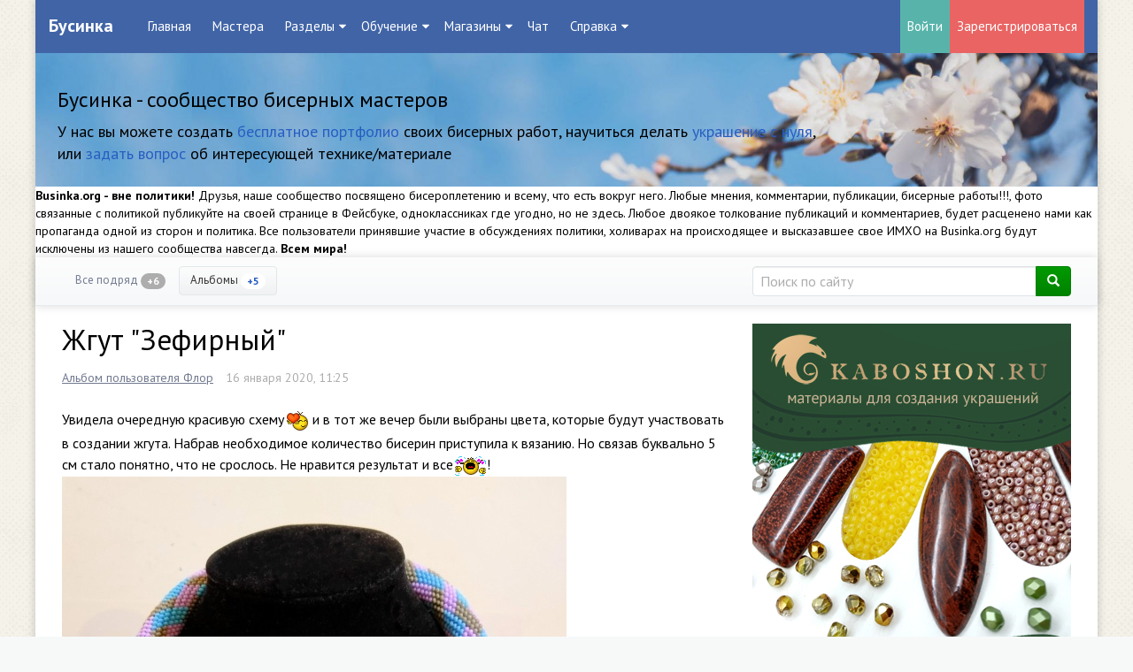

--- FILE ---
content_type: text/html; charset=utf-8
request_url: https://businka.org/%D0%A4%D0%BB%D0%BE%D1%80/2020/01/16/zhgut-zefirnyy.html
body_size: 23647
content:
<!doctype html>

<!--[if lt IE 7]> <html class="no-js ie6 oldie" lang="ru"> <![endif]-->
<!--[if IE 7]>    <html class="no-js ie7 oldie" lang="ru"> <![endif]-->
<!--[if IE 8]>    <html class="no-js ie8 oldie" lang="ru"> <![endif]-->
<!--[if gt IE 8]><!--> <html class="no-js" lang="ru"> <!--<![endif]-->

<head>
		<!-- Blocksmaster plugin -->
									
			<div class="CustomBlock Blocksmaster" data-block-id="46">
									<meta name="google-site-verification" content="QnPoZ-UzfFzE5uq1keJ47TTZBt4NjzUi6mnmptb7JLY" />							</div>
			
			
			
				<!-- /Blocksmaster plugin -->



	<meta charset="utf-8">
	<meta http-equiv="X-UA-Compatible" content="IE=edge,chrome=1">
	<meta name="viewport" content="width=device-width, initial-scale=1.0">
	<meta name='wmail-verification' content='0bcf63e2d1b1c15579f18c0636420720' />

	<title>Жгут &quot;Зефирный&quot; 34320 / Альбом пользователя Флор 34320 / Бусинка</title>

	<meta name="description" content="Увидела очередную красивую схему и в тот же вечер были выбраны цвета, которые будут участвовать в создании жгута. Набрав необходимое">
	<meta name="keywords" content="жгут,бисер чех 10">

			<meta property="og:title" content="Жгут &quot;Зефирный&quot;"/>
		<meta property="og:url" content="https://businka.org/Флор/2020/01/16/zhgut-zefirnyy.html"/>
					<meta property="og:image" content="https://businka.org/uploads/topics/preview/00/03/43/20/e067801549_570.jpg"/>
				<meta property="og:description" content="Увидела очередную красивую схему и в тот же вечер были выбраны цвета, которые будут участвовать в создании жгута. Набрав необходимое"/>
		<meta property="og:site_name" content="Бусинка"/>
		<meta property="og:type" content="article"/>
		<meta name="twitter:card" content="summary_large_image">
		<meta name="twitter:domain" content="https://businka.org">
	
	<link rel='stylesheet' type='text/css' href='https://businka.org/templates/skin/developer-kit/themes/default/bootstrap/css/bootstrap.min.css' />
<link rel='stylesheet' type='text/css' href='https://businka.org/templates/skin/developer-kit/css/base.css' />
<link rel='stylesheet' type='text/css' href='https://businka.org/engine/lib/external/jquery/markitup/skins/synio/style.css' />
<link rel='stylesheet' type='text/css' href='https://businka.org/engine/lib/external/jquery/markitup/sets/synio/style.css' />
<link rel='stylesheet' type='text/css' href='https://businka.org/engine/lib/external/jquery/jcrop/jquery.Jcrop.css' />
<link rel='stylesheet' type='text/css' href='https://businka.org/engine/lib/external/prettify/prettify.css' />
<link rel='stylesheet' type='text/css' href='https://businka.org/templates/skin/developer-kit/css/smoothness/jquery-ui.css' />
<link rel='stylesheet' type='text/css' href='https://businka.org/templates/skin/developer-kit/css/responsive.css' />
<link rel='stylesheet' type='text/css' href='https://businka.org/templates/skin/developer-kit/themes/default/style.css' />
<link rel='stylesheet' type='text/css' href='https://businka.org/templates/skin/developer-kit/themes/default/icons/css/fontello.css' />
<link rel='stylesheet' type='text/css' href='https://businka.org/plugins/views/templates/skin/default/css/views.css' />
<link rel='stylesheet' type='text/css' href='https://businka.org/plugins/blocktop/templates/skin/developer-kit/css/style.css' />
<link rel='stylesheet' type='text/css' href='https://businka.org/plugins/communicationtracker/templates/skin/developer-kit/css/style.css' />
<link rel='stylesheet' type='text/css' href='https://businka.org/plugins/company/templates/skin/developer-kit/css/style.css' />
<link rel='stylesheet' type='text/css' href='https://businka.org/plugins/cwcore/templates/skin/default/css/panel.css' />
<link rel='stylesheet' type='text/css' href='https://businka.org/plugins/cwcore/templates/skin/default/css/toolbar.css' />
<link rel='stylesheet' type='text/css' href='https://businka.org/plugins/cwcore/templates/skin/default/css/add.css' />
<link rel='stylesheet' type='text/css' href='https://businka.org/plugins/dynarate/templates/skin/developer-kit/css/style.css' />
<link rel='stylesheet' type='text/css' href='https://businka.org/plugins/editcomment/templates/skin/default/css/style.css' />
<link rel='stylesheet' type='text/css' href='https://businka.org/plugins/ppb/templates/skin/developer-kit/css/style.css' />
<link rel='stylesheet' type='text/css' href='https://businka.org/plugins/rchat/templates/skin/default/css/rchat.css' />
<link rel='stylesheet' type='text/css' href='https://businka.org/plugins/reviewstore/templates/skin/developer-kit/css/style.css' />
<link rel='stylesheet' type='text/css' href='https://businka.org/plugins/sktc/templates/skin/default/css/style.css' />
<link rel='stylesheet' type='text/css' href='https://businka.org/plugins/talk/templates/skin/default/lib/external/jquery.ui/css/jquery.ui-v1.8.18.resizable.css' />
<link rel='stylesheet' type='text/css' href='https://businka.org/plugins/talk/templates/skin/default/css/talk.css' />
<link rel='stylesheet' type='text/css' href='https://businka.org/plugins/talk/templates/skin/default/css/toolbar.css' />
<link rel='stylesheet' type='text/css' href='https://businka.org/plugins/talk/templates/skin/default/css/header_top.css' />
<link rel='stylesheet' type='text/css' href='https://businka.org/plugins/talk/templates/skin/default/css/jquery.notifier.css' />
<link rel='stylesheet' type='text/css' href='https://businka.org/plugins/talk/templates/skin/developer-kit/css/adaptation.css' />
<link rel='stylesheet' type='text/css' href='https://businka.org/plugins/topicclosed/templates/skin/developer-kit/css/style.css' />
<link rel='stylesheet' type='text/css' href='https://businka.org/plugins/up/templates/skin/default/css/up.css' />
<link rel='stylesheet' type='text/css' href='https://businka.org/plugins/vainglory/templates/skin/default/css/style.css' />
<link rel='stylesheet' type='text/css' href='https://businka.org/plugins/blocksmaster/templates/skin/default/css/icons.css' />
<link rel='stylesheet' type='text/css' href='https://businka.org/plugins/blocksmaster/templates/skin/default/css/style.css' />
<link rel='stylesheet' type='text/css' href='https://businka.org/plugins/configengine/templates/skin/default/css/style.css' />
<link rel='stylesheet' type='text/css' href='https://businka.org/plugins/lastguests/templates/skin/default/css/style.css' />
<link rel='stylesheet' type='text/css' href='https://businka.org/plugins/qipsmiles/templates/skin/default/css/qipsmiles.css' />


	<link href='https://fonts.googleapis.com/css?family=PT+Sans:400,700&subset=latin,cyrillic' rel='stylesheet' type='text/css'>

	<link href="https://businka.org/templates/skin/developer-kit/images/favicon.png" rel="shortcut icon" />
	<link rel="search" type="application/opensearchdescription+xml" href="https://businka.org/search/opensearch/" title="Бусинка" />


			<link rel="alternate" type="application/rss+xml" href="https://businka.org/rss/comments/34320/" title="Жгут &quot;Зефирный&quot;">
	
			<link rel="canonical" href="https://businka.org/Флор/2020/01/16/zhgut-zefirnyy.html" />
	
	

	<script type="text/javascript">
		var DIR_WEB_ROOT 			= 'https://businka.org';
		var DIR_STATIC_SKIN 		= 'https://businka.org/templates/skin/developer-kit';
		var DIR_ROOT_ENGINE_LIB 	= 'https://businka.org/engine/lib';
		var LIVESTREET_SECURITY_KEY = 'ee470db90995c008cbe22e6910bfb001';
		var SESSION_ID				= 'fv3b742m7c66d96pipmtpg1ljl';
		var BLOG_USE_TINYMCE		= '';

		var TINYMCE_LANG = 'en';
					TINYMCE_LANG = 'ru';
		
		var aRouter = new Array();
					aRouter['error'] = 'https://businka.org/error/';
					aRouter['registration'] = 'https://businka.org/registration/';
					aRouter['profile'] = 'https://businka.org/profile/';
					aRouter['my'] = 'https://businka.org/my/';
					aRouter['blog'] = 'https://businka.org/blog/';
					aRouter['personal_blog'] = 'https://businka.org/personal_blog/';
					aRouter['index'] = 'https://businka.org/index/';
					aRouter['topic'] = 'https://businka.org/topic/';
					aRouter['login'] = 'https://businka.org/login/';
					aRouter['people'] = 'https://businka.org/people/';
					aRouter['settings'] = 'https://businka.org/settings/';
					aRouter['tag'] = 'https://businka.org/tag/';
					aRouter['talk'] = 'https://businka.org/talk/';
					aRouter['comments'] = 'https://businka.org/comments/';
					aRouter['rss'] = 'https://businka.org/rss/';
					aRouter['link'] = 'https://businka.org/link/';
					aRouter['question'] = 'https://businka.org/question/';
					aRouter['blogs'] = 'https://businka.org/blogs/';
					aRouter['search'] = 'https://businka.org/search/';
					aRouter['admin'] = 'https://businka.org/admin/';
					aRouter['ajax'] = 'https://businka.org/ajax/';
					aRouter['feed'] = 'https://businka.org/feed/';
					aRouter['stream'] = 'https://businka.org/stream/';
					aRouter['photoset'] = 'https://businka.org/photoset/';
					aRouter['subscribe'] = 'https://businka.org/subscribe/';
					aRouter['301redirect'] = 'https://businka.org/301redirect/';
					aRouter['language'] = 'https://businka.org/language/';
					aRouter['blocksmaster'] = 'https://businka.org/blocksmaster/';
					aRouter['company'] = 'https://businka.org/company/';
					aRouter['companies'] = 'https://businka.org/companies/';
					aRouter['configengine'] = 'https://businka.org/configengine/';
					aRouter['commentwatcher'] = 'https://businka.org/commentwatcher/';
					aRouter['mainpreview'] = 'https://businka.org/mainpreview/';
					aRouter['page'] = 'https://businka.org/page/';
					aRouter['qipsmiles'] = 'https://businka.org/qipsmiles/';
					aRouter['chat'] = 'https://businka.org/chat/';
					aRouter['_chat'] = 'https://businka.org/_chat/';
					aRouter['chat_api'] = 'https://businka.org/chat_api/';
					aRouter['review'] = 'https://businka.org/review/';
					aRouter['sessions'] = 'https://businka.org/sessions/';
					aRouter['sitemap'] = 'https://businka.org/sitemap/';
					aRouter['spamstopper'] = 'https://businka.org/spamstopper/';
					aRouter['topic_closed'] = 'https://businka.org/topic_closed/';
			</script>


	<script type='text/javascript' src='https://businka.org/engine/lib/external/jquery/jquery.js'></script>
<script type='text/javascript' src='https://businka.org/engine/lib/external/jquery/jquery-ui.js'></script>
<script type='text/javascript' src='https://businka.org/engine/lib/external/jquery/jquery.notifier.js'></script>
<script type='text/javascript' src='https://businka.org/engine/lib/external/jquery/jquery.jqmodal.js'></script>
<script type='text/javascript' src='https://businka.org/engine/lib/external/jquery/jquery.scrollto.js'></script>
<script type='text/javascript' src='https://businka.org/engine/lib/external/jquery/jquery.rich-array.min.js'></script>
<script type='text/javascript' src='https://businka.org/engine/lib/external/jquery/markitup/jquery.markitup.js'></script>
<script type='text/javascript' src='https://businka.org/engine/lib/external/jquery/jquery.form.js'></script>
<script type='text/javascript' src='https://businka.org/engine/lib/external/jquery/jquery.jqplugin.js'></script>
<script type='text/javascript' src='https://businka.org/engine/lib/external/jquery/jquery.cookie.js'></script>
<script type='text/javascript' src='https://businka.org/engine/lib/external/jquery/jquery.serializejson.js'></script>
<script type='text/javascript' src='https://businka.org/engine/lib/external/jquery/jquery.file.js'></script>
<script type='text/javascript' src='https://businka.org/engine/lib/external/jquery/jcrop/jquery.Jcrop.js'></script>
<script type='text/javascript' src='https://businka.org/engine/lib/external/jquery/poshytip/jquery.poshytip.js'></script>
<script type='text/javascript' src='https://businka.org/engine/lib/external/jquery/jquery.placeholder.min.js'></script>
<script type='text/javascript' src='https://businka.org/engine/lib/external/jquery/jquery.charcount.js'></script>
<script type='text/javascript' src='https://businka.org/engine/lib/external/prettify/prettify.js'></script>
<script type='text/javascript' src='https://businka.org/engine/lib/internal/template/js/main.js'></script>
<script type='text/javascript' src='https://businka.org/engine/lib/internal/template/js/favourite.js'></script>
<script type='text/javascript' src='https://businka.org/engine/lib/internal/template/js/blocks.js'></script>
<script type='text/javascript' src='https://businka.org/engine/lib/internal/template/js/talk.js'></script>
<script type='text/javascript' src='https://businka.org/engine/lib/internal/template/js/vote.js'></script>
<script type='text/javascript' src='https://businka.org/engine/lib/internal/template/js/poll.js'></script>
<script type='text/javascript' src='https://businka.org/engine/lib/internal/template/js/subscribe.js'></script>
<script type='text/javascript' src='https://businka.org/engine/lib/internal/template/js/infobox.js'></script>
<script type='text/javascript' src='https://businka.org/engine/lib/internal/template/js/geo.js'></script>
<script type='text/javascript' src='https://businka.org/engine/lib/internal/template/js/wall.js'></script>
<script type='text/javascript' src='https://businka.org/engine/lib/internal/template/js/usernote.js'></script>
<script type='text/javascript' src='https://businka.org/engine/lib/internal/template/js/comments.js'></script>
<script type='text/javascript' src='https://businka.org/engine/lib/internal/template/js/blog.js'></script>
<script type='text/javascript' src='https://businka.org/engine/lib/internal/template/js/user.js'></script>
<script type='text/javascript' src='https://businka.org/engine/lib/internal/template/js/userfeed.js'></script>
<script type='text/javascript' src='https://businka.org/engine/lib/internal/template/js/userfield.js'></script>
<script type='text/javascript' src='https://businka.org/engine/lib/internal/template/js/stream.js'></script>
<script type='text/javascript' src='https://businka.org/engine/lib/internal/template/js/photoset.js'></script>
<script type='text/javascript' src='https://businka.org/engine/lib/internal/template/js/toolbar.js'></script>
<script type='text/javascript' src='https://businka.org/engine/lib/internal/template/js/settings.js'></script>
<script type='text/javascript' src='https://businka.org/engine/lib/internal/template/js/topic.js'></script>
<script type='text/javascript' src='https://businka.org/engine/lib/internal/template/js/hook.js'></script>
<script type='text/javascript' src='https://businka.org/templates/skin/developer-kit/js/template.js'></script>
<script type='text/javascript' src='https://businka.org/templates/skin/developer-kit/themes/default/bootstrap/js/bootstrap.min.js'></script>
<script type='text/javascript' src='https://businka.org/plugins/communicationtracker/templates/skin/developer-kit/js/scripts.js'></script>
<script type='text/javascript' src='https://businka.org/plugins/company/templates/skin/developer-kit/js/company.js'></script>
<script type='text/javascript' src='https://businka.org/plugins/company/templates/skin/developer-kit/js/photo.js'></script>
<script type='text/javascript' src='https://businka.org/plugins/cwcore/templates/skin/default/js/core.js'></script>
<script type='text/javascript' src='https://businka.org/plugins/editcomment/templates/skin/default/js/comments.js'></script>
<script type='text/javascript' src='https://businka.org/plugins/newrating/templates/skin/default/js/scripts.js'></script>
<script type='text/javascript' src='https://businka.org/plugins/rchat/templates/skin/default/js/rchat.js'></script>
<script type='text/javascript' src='https://businka.org/plugins/realtime/templates/skin/default/js/realtime.js'></script>
<script type='text/javascript' src='https://businka.org/plugins/reviewstore/templates/skin/developer-kit/js/scripts.js'></script>
<script type='text/javascript' src='https://businka.org/plugins/talk/templates/skin/default/lib/external/jquery.ui/js/jquery.ui-v1.8.18.draggable.js'></script>
<script type='text/javascript' src='https://businka.org/plugins/talk/templates/skin/default/lib/external/jquery.ui/js/jquery.ui-v1.8.18.resizable.js'></script>
<script type='text/javascript' src='https://businka.org/plugins/talk/templates/skin/default/js/comments.js'></script>
<script type='text/javascript' src='https://businka.org/plugins/talk/templates/skin/default/js/msg.js'></script>
<script type='text/javascript' src='https://businka.org/plugins/talk/templates/skin/default/js/talk.js'></script>
<script type='text/javascript' src='https://businka.org/plugins/talk/templates/skin/default/js/messages.js'></script>
<script type='text/javascript' src='https://businka.org/plugins/talk/templates/skin/default/js/realtime_talk.js'></script>
<script type='text/javascript' src='https://businka.org/plugins/talk/templates/skin/default/js/talk_app.js'></script>
<script type='text/javascript' src='https://businka.org/plugins/talk/templates/skin/developer-kit/js/adaptation.js'></script>
<script type='text/javascript' src='https://businka.org/plugins/topicclosed/templates/skin/developer-kit/js/script.js'></script>
<script type='text/javascript' src='https://businka.org/plugins/up/templates/skin/default/js/up.js'></script>
<script type='text/javascript' src='https://businka.org/plugins/blocksmaster/templates/skin/default/js/init.js'></script>
<script type='text/javascript' src='https://businka.org/plugins/configengine/templates/skin/default/js/init.js'></script>
<script type='text/javascript' src='https://businka.org/plugins/qipsmiles/templates/skin/default/js/qipsmiles.js'></script>
<script type='text/javascript' src='https://businka.org/plugins/aceadminpanel/templates/skin/admin_new/assets/js/ace-admin.js?v=2'></script>
<!--[if lt IE 9]><script type='text/javascript' src='https://businka.org/engine/lib/external/html5shiv.js'></script><![endif]-->
<script type='text/javascript' src=''></script>
<script type='text/javascript' src='https://businka.org/realtime/client.js'></script>



	<script type="text/javascript">
		var tinyMCE = false;

		ls.registry.set('comment_max_tree',6);
		ls.registry.set('block_stream_show_tip',true);
	</script>


	<script type="text/javascript" src="https://businka.org/engine/lib/external/prettyPhoto/js/prettyPhoto.js"></script>
<link rel='stylesheet' type='text/css' href="https://businka.org/engine/lib/external/prettyPhoto/css/prettyPhoto.css" />


    <script>
        jQuery(document).ready(function($){
            $('.photoset-image').prettyPhoto({
                social_tools:'',
                show_title: true,
                slideshow:true,
                deeplinking: false
            });
        });
    </script>

<script type="text/javascript">
	var LS_ROUTER_ACTION = 'blog';
	var LS_ROUTER_EVENT = '34320.html';
</script>
<script type="text/javascript">var QIPSMILES_PANEL_SELECTOR="markItUp";var QIPSMILES_TEMPLATE_PATH="https:\/\/businka.org\/plugins\/qipsmiles\/templates\/skin\/default\/";var QIPSMILES_TINYMCE=false;</script><script type="text/javascript">
    var realtime_server_address = 'https://businka.org/realtime',
        realtime_client_timeout = 120;
</script><script type="text/javascript">
    var user_realtime_channel = '',
        user_template_current = 'developer-kit';

    /**
     * When dom loads, init realtime
     */
    jQuery(function($) {
        /**
         * Livestreet template settings
         */
        
        
        /**
         * Notifications settings
         */
        ls.msg.setDuration(4000);
        ls.msg.setMessageSound(
                'https://businka.org/plugins/talk/templates/skin/default/sounds/button_tiny.mp3',
                'https://businka.org/plugins/talk/templates/skin/default/sounds/button_tiny.ogg'
        );

        /**
         * Talk app settings
         */
        ls.talk_app.setInitialDimensions(["360px","480px"]);
        ls.talk_app.setInitialPosition({"top":null,"right":"17%","bottom":"40px","left":null});
        ls.talk_app.setInitialDisplay();
        ls.talk_app.setBlockParentScroll();
        ls.talk_app.init();

        if ('ontouchstart' in document.documentElement) {
            var talkAppContainer = document.getElementById("talk_app_container");

            if (talkAppContainer !== null) {
                talkAppContainer.className += " fix-touch-position";
            }
        }

        /**
         * Init realtime
         */
        ls.realtime_talk.init();
    });
</script>

<style>
    .fix-touch-position {
        position: absolute !important;
    }
</style>

	<!--[if lt IE 9]     ls.lang.load({"plugin.up.button_up":"\u041d\u0430\u0432\u0435\u0440\u0445","blog_join":"\u041f\u043e\u0434\u043f\u0438\u0441\u0430\u0442\u044c\u0441\u044f \u043d\u0430 \u0440\u0430\u0437\u0434\u0435\u043b","blog_leave":"\u043e\u0442\u043f\u0438\u0441\u0430\u0442\u044c\u0441\u044f \u043e\u0442 \u0440\u0430\u0437\u0434\u0435\u043b\u0430"});>
		<script src="https://businka.org/templates/skin/developer-kit/js/html5shiv.js"></script>
		<script src="https://businka.org/templates/skin/developer-kit/js/respond.min.js"></script>
	<![endif]-->

	<!--[if IE 7]>
		<link rel="stylesheet" href="https://businka.org/templates/skin/developer-kit/themes/default/icons/css/fontello-ie7.css">
	<![endif]-->
	<script>
		function toggleCodes(on) {
			var obj = document.getElementById('icons');
			if (on) {
				obj.className += ' codesOn';
			} else {
				obj.className = obj.className.replace(' codesOn', '');
			}
		}
	</script>


	</head>



	
	
	

	







<body class=" ls-user-role-guest ls-user-role-not-admin boxed jumbotron-in body-padding-static-top list_sm-preview_businka">
		<!-- Blocksmaster plugin -->
									
			<div class="CustomBlock Blocksmaster" data-block-id="9">
									<script type="text/javascript" >
    (function (d, w, c) {
        (w[c] = w[c] || []).push(function() {
            try {
                w.yaCounter24904010 = new Ya.Metrika({
                    id:24904010,
                    clickmap:true,
                    trackLinks:true,
                    accurateTrackBounce:true,
                    webvisor:true
                });
            } catch(e) { }
        });

        var n = d.getElementsByTagName("script")[0],
            s = d.createElement("script"),
            f = function () { n.parentNode.insertBefore(s, n); };
        s.type = "text/javascript";
        s.async = true;
        s.src = "https://cdn.jsdelivr.net/npm/yandex-metrica-watch/watch.js";

        if (w.opera == "[object Opera]") {
            d.addEventListener("DOMContentLoaded", f, false);
        } else { f(); }
    })(document, window, "yandex_metrika_callbacks");
</script>							</div>
			
			
			
				<!-- /Blocksmaster plugin -->


				<div class="modal fade in modal-login" id="window_login_form">
		<div class="modal-dialog">
			<div class="modal-content">
	
				<header class="modal-header">
					<button type="button" class="close jqmClose" data-dismiss="modal" aria-hidden="true">&times;</button>
					<h4 class="modal-title">Авторизация</h4>
				</header>
		
				<script type="text/javascript">
					jQuery(function($){
						$('#popup-login-form').bind('submit',function(){
							ls.user.login('popup-login-form');
							return false;
						});
						$('#popup-login-form-submit').attr('disabled',false);
					});
				</script>
		
				<div class="modal-body">
					<ul class="nav nav-tabs">
						<li class="active js-block-popup-login-item" data-type="login"><a href="#">Войти</a></li>
													<li><a href="https://businka.org/registration/">Регистрация</a></li>
												<li class="js-block-popup-login-item" data-type="reminder"><a href="#">Восстановление пароля</a></li>
					</ul>
					<br />
					
					<div class="tab-content js-block-popup-login-content" data-type="login">
						
						
						<form action="https://businka.org/login/" method="post" id="popup-login-form">
							
							
							<div class="form-group">
								<label for="popup-login">Логин или эл. почта</label>
								<input type="text" name="login" id="popup-login" class="form-control">
							</div>
							
							<div class="form-group">
								<label for="popup-password">Пароль</label>
								<input type="password" name="password" id="popup-password" class="form-control">
								<p class="help-block"><small class="text-danger validate-error-hide validate-error-login"></small></p>
							</div>
							
							<div class="checkbox">
								<label>
									<input type="checkbox" name="remember" checked> Запомнить меня
								</label>
							</div>
							
							
							
							<input type="hidden" name="return-path" value="https://businka.org/Флор/2020/01/16/zhgut-zefirnyy.html">
							<button type="submit" name="submit_login" class="btn btn-success" id="popup-login-form-submit" disabled="disabled">Войти</button>
						
						</form>
						
						
					</div>


								
			
					<div data-type="reminder" class="tab-content js-block-popup-login-content" style="display:none;">
						<script type="text/javascript">
							jQuery(document).ready(function($){
								$('#popup-reminder-form').bind('submit',function(){
									ls.user.reminder('popup-reminder-form');
									return false;
								});
								$('#popup-reminder-form-submit').attr('disabled',false);
							});
						</script>
						
						<form action="https://businka.org/login/reminder/" method="POST" id="popup-reminder-form">
						
							<div class="form-group">
								<label for="popup-reminder-mail">Ваш e-mail</label>
								<input type="text" name="mail" id="popup-reminder-mail" class="form-control" />
								<p class="help-block"><small class="text-danger validate-error-hide validate-error-reminder"></small></p>
							</div>
					
							<button type="submit" name="submit_reminder" class="btn btn-success" id="popup-reminder-form-submit" disabled="disabled">Получить ссылку на изменение пароля</button>
							
						</form>
					</div>
				</div>
			
			</div><!-- /.modal-content -->
		</div><!-- /.modal-dialog -->
	</div><!-- /.modal -->
	
	<div id="page-wrapper">
		<header class="header-default clearfix">
  <div class="header-logo">
    <h1 class="header-logo__name">
      <a class="header-logo__name-link" href="https://businka.org">
                  Бусинка
              </a>
    </h1>
  </div>
    <nav class="header-menu">
    <div class="header-menu-burger">
      <span class="header-menu-burger__title">Menu</span>
      <span class="header-menu-burger__wrapper">
        <span class="header-menu-burger__btn"></span>
      </span>
    </div>
    <ul class="list-default list-header-menu">
            <li         class="active list-header-menu__item"
           >
        <a class="list-header-menu__item-link" href="https://businka.org">Главная</a>
      </li>
      <li         class="list-header-menu__item"
        >
        <a class="list-header-menu__item-link" href="https://businka.org/people/">Мастера</a>
      </li>
      <li class="list-header-menu__item list-header-menu__item--dropdown">
        <span class="list-header-menu__item-title">Разделы</span>
        <ul class="list-default list-dropdown-menu">
          <li class="list-dropdown-menu__item list-dropdown-menu__header">
            <span class="list-dropdown-menu__header-title">Общие</span>
          </li>
          <li class="list-dropdown-menu__item">
            <a class="list-dropdown-menu__item-link bg-warning" href="https://businka.org/blog/flud/">Флудилка</a>
          </li>
          <li class="list-dropdown-menu__item">
            <a class="list-dropdown-menu__item-link" href="https://businka.org/blog/life/">О жизни</a>
          </li>
          <li class="list-dropdown-menu__item">
            <a class="list-dropdown-menu__item-link bg-info" href="https://businka.org/blog/flashmob/">Флешмобы</a>
          </li>
          <li class="list-dropdown-menu__item list-dropdown-menu__header">
            <span class="list-dropdown-menu__header-title">Бисерные</span>
          </li>
          <li class="list-dropdown-menu__item">
            <a class="list-dropdown-menu__item-link bg-success" href="https://businka.org/blog/all-about-contests/">Конкурсы и их обсуждения</a>
          </li>
          <li class="list-dropdown-menu__item">
            <a class="list-dropdown-menu__item-link" href="https://businka.org/blog/fair/">Выставки</a>
          </li>
          <li class="list-dropdown-menu__item">
            <a class="list-dropdown-menu__item-link" href="https://businka.org/blog/beads_games/">Бисерные игры</a>
          </li>
          <li class="list-dropdown-menu__item list-dropdown-menu__header">
            <span class="list-dropdown-menu__header-title">Хобби</span>
          </li>
          <li class="list-dropdown-menu__item">
            <a class="list-dropdown-menu__item-link bg-warning" href="https://businka.org/blog/not_biser_treasures/">Небисерная Лавка Чудес</a>
          </li>
          <li class="list-dropdown-menu__item">
            <a class="list-dropdown-menu__item-link" href="https://businka.org/blog/shveynuy-ugolock/">Швейный уголок</a>
          </li>
          <li class="list-dropdown-menu__item">
            <a class="list-dropdown-menu__item-link" href="https://businka.org/blog/kitchen/">Кухня</a>
          </li>
          <li class="list-dropdown-menu__item">
            <a class="list-dropdown-menu__item-link" href="https://businka.org/blog/garden/">Сад и огород</a>
          </li>
          <li class="list-dropdown-menu__item list-dropdown-menu__header">
            <span class="list-dropdown-menu__header-title">Покупки и обмен</span>
          </li>
          <li class="list-dropdown-menu__item">
            <a class="list-dropdown-menu__item-link bg-warning" href="https://businka.org/blog/ads/">Объявления</a>
          </li>
          <li class="list-dropdown-menu__item">
            <a class="list-dropdown-menu__item-link bg-info" href="https://businka.org/blog/collective-order/">Совместные закупки</a>
          </li>
          <li class="list-dropdown-menu__item list-dropdown-menu__header">
            <span class="list-dropdown-menu__header-title">Технические</span>
          </li>
          <li class="list-dropdown-menu__item">
            <a class="list-dropdown-menu__item-link" href="https://businka.org/blog/news_ads/">Новости Бусинки</a>
          </li>
          <li class="list-dropdown-menu__item">
            <a class="list-dropdown-menu__item-link" href="https://businka.org/blog/faq/">FAQ</a>
          </li>
          <li class="list-dropdown-menu__item-divider"></li>
          <li class="list-dropdown-menu__item">
            <a class="list-dropdown-menu__item-link" href="https://businka.org/blogs/">Все разделы</a>
          </li>
        </ul>
      </li>
      <li class="list-header-menu__item list-header-menu__item--dropdown">
        <span class="list-header-menu__item-title">Обучение</span>
        <ul class="list-default list-dropdown-menu">
          <li class="list-dropdown-menu__item">
            <a class="list-dropdown-menu__item-link" href="https://businka.org/blog/scheme/">Схемы</a>
          </li>
          <li class="list-dropdown-menu__item">
            <a class="list-dropdown-menu__item-link bg-warning" href="https://businka.org/blog/MK/">Мастер-классы</a>
          </li>
          <li class="list-dropdown-menu__item">
            <a class="list-dropdown-menu__item-link bg-info" href="https://businka.org/blog/academy/">Академия</a>
          </li>
          <li class="list-dropdown-menu__item">
            <a class="list-dropdown-menu__item-link" href="https://businka.org/blog/advice/">Полезные советы</a>
          </li>
          <li class="list-dropdown-menu__item">
            <a class="list-dropdown-menu__item-link bg-success" href="https://businka.org/blog/ambulance/">Скорая Бисерная Помощь</a>
          </li>
          <li class="list-dropdown-menu__item">
            <a class="list-dropdown-menu__item-link" href="https://businka.org/blog/bricks-and-other/">Камни и материалы</a>
          </li>
          <li class="list-dropdown-menu__item">
            <a class="list-dropdown-menu__item-link" href="https://businka.org/blog/about_photo/">О фото</a>
          </li>
        </ul>
      </li>
      <li class="list-header-menu__item list-header-menu__item--dropdown">
        <span class="list-header-menu__item-title">Магазины</span>
        <ul class="list-default list-dropdown-menu">
          <li class="list-dropdown-menu__item">
            <a class="list-dropdown-menu__item-link" href="https://businka.org/companies/">Каталог</a>
          </li>
          <li class="list-dropdown-menu__item">
            <a class="list-dropdown-menu__item-link" href="https://businka.org/blog/review/">Отзывы</a>
          </li>
        </ul>
      </li>
      <li class="list-header-menu__item">
        <a class="list-header-menu__item-link" href="https://businka.org/chat/">Чат</a>
      </li>
      <li class="list-header-menu__item list-header-menu__item--dropdown">
        <span class="list-header-menu__item-title">Справка</span>
        <ul class="list-default list-dropdown-menu">
          <li class="list-dropdown-menu__item">
            <a class="list-dropdown-menu__item-link" href="https://businka.org/FAQ/2014/05/22/ekspress-kurs-dobavleniya-raboty-v-albom.html/">Как добавить работу в альбом</a>
          </li>
          <li class="list-dropdown-menu__item">
            <a class="list-dropdown-menu__item-link" href="https://businka.org/FAQ/2015/08/05/kak-pravilno-dobavit-kontakty-v-profil.html/">Как добавить ссылки на соцсети</a>
          </li>
          <li class="list-dropdown-menu__item">
            <a class="list-dropdown-menu__item-link" href="https://businka.org/page/how-create-review/">Как добавить отзыв</a>
          </li>
          <li class="list-dropdown-menu__item">
            <a class="list-dropdown-menu__item-link" href="https://businka.org/page/help//">Перейти в раздел Справка</a>
          </li>
        </ul>
      </li>
    </ul>
  </nav>
    <div class="header-user-auth">
    <div class="header-user-login">
      <a class="header-btn header-btn--login" href="https://businka.org/login/">Войти</a>
    </div>
    <div class="header-user-registration">
      <a class="header-btn header-btn--reg" href="https://businka.org/registration/">Зарегистрироваться</a>
    </div>
  </div>
  

</header>
<div id="header">
        <div class="jumbotron banner-container">
	<div class="container">
		<h3>Бусинка - сообщество бисерных мастеров</h3>

		<p class="banner-text-right hidden-xs">У нас вы можете создать <a href="https://businka.org/registration?utm_source=header&utm_medium=cpc&utm_campaign=registraton">бесплатное портфолио</a> своих бисерных работ, научиться делать <a href="https://businka.org/blog/academy/?utm_source=header&utm_medium=cpc&utm_campaign=academy">украшение с нуля</a>, или <a href="https://businka.org/blog/ambulance/?utm_source=header&utm_medium=cpc&utm_campaign=ambulance">задать вопрос</a> об интересующей технике/материале</p>

		<!-- <p><a class="btn btn-primary" href="https://businka.org/page/about//" role="button">О проекте</a></p> -->
	</div>
</div>
  

  	<!-- Blocksmaster plugin -->
									
			<div class="CustomBlock Blocksmaster" title="Сообщество вне политики" data-block-id="45">
									<strong>Businka.org - вне политики!</strong> Друзья, наше сообщество посвящено бисероплетению и всему, что есть вокруг него. Любые мнения, комментарии, публикации, бисерные работы!!!, фото связанные с политикой публикуйте на своей странице в Фейсбуке, одноклассниках где угодно, но не здесь. Любое двоякое толкование публикаций и комментариев, будет расценено нами как пропаганда одной из сторон и политика. Все пользователи принявшие участие в обсуждениях политики, холиварах на происходящее и высказавшее свое ИМХО на Businka.org будут исключены из нашего сообщества навсегда. <strong>Всем мира!</strong>
							</div>
			
			
			
				<!-- /Blocksmaster plugin -->

</div>
		<nav id="nav">
	<div class="container">
		<div class="row">
			<div class="col-sm-8">
									<ul class="nav nav-menu nav-pills">
	<li class="active">
			</li>

	<li >
		<a href="https://businka.org/">Все подряд<span class="badge"> +6</span></a>
	</li>


	<!-- li class="active">
		<a href="https://businka.org/blog/">Разделы 1</a>
	</li -->


	<li class="active">
		<a href="https://businka.org/personal_blog/">Альбомы<span class="badge"> +5</span></a>
	</li>

				<li class="hidden ">
				<a href="https://businka.org/companies/blog/">Корпоративные </a>
			</li>


								</div>
	
			<div class="col-sm-4 hidden-xs">
							
				<form action="https://businka.org/search/topics/" class="navbar-search hidden-xs">

					<div class="input-group">
					<input type="text" placeholder="Поиск по сайту" maxlength="255" name="q" class="form-control">
					<span class="input-group-btn">
        					<button class="btn btn-success" type="submit"><span class="glyphicon glyphicon-search" aria-hidden="true"></span></button>
     					 </span>
					</div>
					
				</form>
			</div>
		</div>
	</div>
</nav>

		

		<section id="wrapper" class="">
			<div id="container" class="container ">
				<div class="row">

					
					<div id="content-wrapper" role="main"
						class="col-md-8 content"
						>

													

	
						

		
<article class="topic topic-type-topic js-topic">
	<header class="topic-header">
		<h1 class="topic-title">							Жгут &quot;Зефирный&quot;
						
			
			
		</h1>
		<ul class="list-unstyled list-inline topic-info">
			<li>
				<a href="https://businka.org/profile/Флор/personal_blog/" class="topic-blog">Альбом пользователя Флор</a>
			</li>
			<li>
				<time datetime="2020-01-16T11:25:34+03:00" title="16 января 2020, 11:25" class="text-muted">
					16 января 2020, 11:25
				</time>
			</li>
					</ul>
	</header>

<div class="topic-content text">
	
	
			Увидела очередную красивую схему<img src="https://businka.org/plugins/qipsmiles/smiles/Animated/cv.gif" align="middle"/> и в тот же вечер были выбраны цвета, которые будут участвовать в создании жгута. Набрав необходимое количество бисерин приступила к вязанию. Но связав буквально 5 см стало понятно, что не срослось. Не нравится результат и все<img src="https://businka.org/plugins/qipsmiles/smiles/Animated/cm.gif" align="middle"/>! <br/>
<a href="https://businka.org/uploads/images/00/37/31/2020/01/16/5e660c.jpg" class="photoset-image" rel="nofollow"><img src="https://businka.org/uploads/images/00/37/31/2020/01/16/5e660c_preview.jpg" alt="Альбом пользователя Флор: Жгут Зефирный"/></a><br/>
<br/>
<a href="https://businka.org/uploads/images/00/37/31/2020/01/16/e8b4bc.jpg" class="photoset-image" rel="nofollow"><img src="https://businka.org/uploads/images/00/37/31/2020/01/16/e8b4bc_preview.jpg" alt="Альбом пользователя Флор: Жгут Зефирный"/></a><br/>
Долго подбирала нужный и остановила свой выбор на фиолетово-сиреневом цвете, заменив зеленый. Отсюда и название жгута «Зефирный»<br/>
<a href="https://businka.org/uploads/images/00/37/31/2020/01/16/821c07.jpg" class="photoset-image" rel="nofollow"><img src="https://businka.org/uploads/images/00/37/31/2020/01/16/821c07_preview.jpg" alt="Альбом пользователя Флор: Жгут Зефирный"/></a><br/>
<br/>
<a href="https://businka.org/uploads/images/00/37/31/2020/01/16/11be53.jpg" class="photoset-image" rel="nofollow"><img src="https://businka.org/uploads/images/00/37/31/2020/01/16/11be53_preview.jpg" alt="Альбом пользователя Флор: Жгут Зефирный"/></a><br/>
<br/>
<a href="https://businka.org/uploads/images/00/37/31/2020/01/16/e2eccc.jpg" class="photoset-image" rel="nofollow"><img src="https://businka.org/uploads/images/00/37/31/2020/01/16/e2eccc_preview.jpg" alt="Альбом пользователя Флор: Жгут Зефирный"/></a><br/>
<br/>
<a href="https://businka.org/uploads/images/00/37/31/2020/01/16/3fbaed.jpg" class="photoset-image" rel="nofollow"><img src="https://businka.org/uploads/images/00/37/31/2020/01/16/3fbaed_preview.jpg" alt="Альбом пользователя Флор: Жгут Зефирный"/></a><br/>
<br/>
<a href="https://businka.org/uploads/images/00/37/31/2020/01/16/be8336.jpg" class="photoset-image" rel="nofollow"><img src="https://businka.org/uploads/images/00/37/31/2020/01/16/be8336_preview.jpg" alt="Альбом пользователя Флор: Жгут Зефирный"/></a><br/>
Спасибо всем, кто заглянул<img src="https://businka.org/plugins/qipsmiles/smiles/Animated/cw.gif" align="middle"/>
		
	
</div> 

				
	<footer class="new-feed-post-footer new-feed-post-footer--personal">
		<div class="topic-footer">
							<ul class="small text-muted list-unstyled list-inline topic-tags js-favourite-insert-after-form js-favourite-tags-topic-34320">
					<li><span class="glyphicon glyphicon-tags"></span></li>

					<li><a rel="tag" href="https://businka.org/tag/%D0%B6%D0%B3%D1%83%D1%82/">жгут</a></li><li>, <a rel="tag" href="https://businka.org/tag/%D0%B1%D0%B8%D1%81%D0%B5%D1%80%20%D1%87%D0%B5%D1%85%2010/">бисер чех 10</a></li>				</ul>
					</div>
		<!-- ==================== -->
		<!-- Info about topic -->
		<div class="new-feed-post-footer__bottom clearfix">
				<section class="new-feed-footer-right">
					<div id="vote_area_topic_34320" class="new-feed-votearea
																			vote-count-positive
											
					">
																																 <div class="new-feed-votearea__album">
				 				<span class="new-feed-votearea__icon-star" onclick="return ls.vote.vote(34320,this,1,'topic');">

				 				</span>
								<span class="new-feed-votearea__album-count">
									54
								</span>
				 			</div>
																			<div id="vote-info-topic-34320" style="display: none;">
								<ul class="list-unstyled vote-topic-info">
									<li>
										<span class="glyphicon glyphicon-thumbs-up"></span>
										54
									</li>
									<li>
										<span class="glyphicon glyphicon-thumbs-down"></span>
										0
									</li>
									<li>
										<span class="glyphicon glyphicon-eye-open"></span>
										0
									</li>
									
								</ul>
							</div>
											</div>
				</section>
				<section class="new-feed-footer-left">
					<div class="new-feed-footer-tags">

					</div>
					<div class="new-feed-footer-stats">
												<div class="new-feed-footer-stats__item new-feed-footer-views" title="Просмотры">
							<span class="new-feed-footer-views__icon"></span>
							<span class="new-feed-footer-views__count">894</span>
						</div>
						<div class="new-feed-footer-stats__item new-feed-footer-comments">
															<a href="https://businka.org/Флор/2020/01/16/zhgut-zefirnyy.html#comments" title="читать комментарии" class="new-feed-footer-comments__link icon-active">
									<span class="new-feed-footer-comments__icon"></span>
									<span class="new-feed-footer-comments__count">
										<span class="new-feed-footer-comments__count-current">
											18
										</span>
									</span>
								</a>
													</div>
						<div class="new-feed-footer-stats__item new-feed-footer-favourite">
							<a class="new-feed-footer-favourite__link "
								href="#"
								onclick="return ls.favourite.toggle(34320,this,'topic');"
								>
								<span class="new-feed-footer-favourite__icon"></span>
							</a>
							<span class="new-feed-footer-favourite__count" id="fav_count_topic_34320">
								1							</span>
						</div>
					</div>
				</section>
		</div>
		<!-- ==================== -->
		<!-- ==================== -->
		<!-- Info about user -->
		<div class="new-feed-post-footer__top">
			<span class="new-feed-post-footer__title">Информация об авторе</span>
			<div class="new-feed-post-footer__top-inner clearfix">
				<div class="new-feed-post-footer__author">
					<a class="new-feed-post-footer__author-avatar" href="https://businka.org/profile/Флор/">
						<img class="new-feed-post-footer__author-img" src="https://businka.org/uploads/images/00/37/31/2019/04/24/avatar_64x64.jpg?112726" alt="Флор">
					</a>
					<div class="new-feed-post-footer__author-info">
						<a class="new-feed-post-footer__author-nick" href="https://businka.org/profile/Флор/" itemprop="nickname">
							Флор
						</a>
													<span class="new-feed-post-footer__author-name" itemprop="name">Флора</span>
						
						<div class="new-feed-post-footer__score">
							<span class="new-feed-post-footer__score-karma">
								<i>Карма:</i>
								<b>456.80</b>
							</span>
							<span class="new-feed-post-footer__score-rating">
								<i>Рейтинг:</i>
								<b>5035.00</b>
							</span>
						</div>
					</div>
				</div>
				<div class="new-feed-post-footer__links">
					<div class="footer-middle-aligned">
						<a class="new-feed-post-footer__links-item" href="https://businka.org/profile/Флор/personal_blog/">
							<span class="icon-post-footer icon-post-footer--album"></span>
							<span class="new-feed-post-footer__links-title">
								<i>
									Ссылка на альбом
								</i>
								<!-- <b>работ в альбоме</b> -->
							</span>
						</a>
						<a class="new-feed-post-footer__links-item" href="https://businka.org/talk/add/?talk_users=Флор">
							<span class="icon-post-footer icon-post-footer--mail"></span>
							<span class="new-feed-post-footer__links-title">Написать письмо</span>
						</a>
					</div>
				</div>
			</div>
		</div>

	</footer>
				<!-- Blocksmaster plugin -->
									
			<div class="CustomBlock Blocksmaster" data-block-id="43">
									    <div class="visible-lg">
        <a href="https://kaboshon.ru/">
            <img src="https://businka.org/baners/desktop_740x150_v1.jpg">
        </a>
    </div>
    <div class="visible-md visible-sm">
        <a href="https://kaboshon.ru/">
            <img src="https://businka.org/baners/planshet_580x150_v1.jpg" class="center-block">
        </a>
    </div>
<div class="visible-xs">
        <a href="https://kaboshon.ru/">
            <img src="https://businka.org/baners/mobile_220х100_v2.jpg" class="center-block">
        </a>
    </div>
							</div>
			
			
			
				<!-- /Blocksmaster plugin -->

		

</article> <!-- /.topic -->

    



<div class="comments-tree">
	<div class="comments" id="comments">
	
		<header class="comments-header">
			<h3><span id="count-comments">18</span> комментариев</h3>
			
						
			<a name="comments"></a>
		</header>
		
		
										
						
			 
						
			<div class="comment-wrapper" id="comment_wrapper_id_866432">
			
			

<section id="comment_id_866432" class="comment
														
														">
			<a name="comment866432"></a>
		
		
		<a href="https://businka.org/profile/Светлана/"><img src="https://businka.org/templates/skin/developer-kit/images/avatar_female_48x48.png" alt="Светлана" class="comment-avatar" /></a>
		
		<ul class="list-unstyled small comment-info">
			<li class="comment-author">
				<a href="https://businka.org/profile/Светлана/"  >Светлана</a>
			</li>
			<li class="comment-date">
				<a href="#comment866432" class="link-dotted" title="Ссылка на комментарий">
					<time datetime="2020-01-16T17:16:09+03:00">16 января 2020, 17:16</time>
				</a>
			</li>
		
						<li class="goto-comment-child"><a href="#" title="Обратно к ответу">↓</a></li>
		
		
									
				<li id="vote_area_comment_866432" class="vote hidden-xs
																		    
																	
																		">
					<div class="vote-down" onclick="return ls.vote.vote(866432,this,-1,'comment');"><span class="glyphicon glyphicon-thumbs-down"></span></div>
					<span class="vote-count" id="vote_total_comment_866432">0</span>
					<div class="vote-up" onclick="return ls.vote.vote(866432,this,1,'comment');"><span class="glyphicon glyphicon-thumbs-up"></span></div>
				</li>
					
		
					</ul>
		
		
		<div id="comment_content_id_866432" class="comment-content">
			<div class="text">
				красивый жгут! <img src="https://businka.org/plugins/qipsmiles/smiles/Animated/ay.gif" align="middle"/> <img src="https://businka.org/plugins/qipsmiles/smiles/Animated/bi.gif" align="middle"/> <img src="https://businka.org/plugins/qipsmiles/smiles/Animated/bi.gif" align="middle"/> <img src="https://businka.org/plugins/qipsmiles/smiles/Animated/bi.gif" align="middle"/>
			</div>
		
					</div>
		
</section>
 
														
						
			 
						
			<div class="comment-wrapper" id="comment_wrapper_id_866444">
			
			

<section id="comment_id_866444" class="comment
														
														">
			<a name="comment866444"></a>
		
		
		<a href="https://businka.org/profile/Флор/"><img src="https://businka.org/uploads/images/00/37/31/2019/04/24/avatar_48x48.jpg?112726" alt="Флор" class="comment-avatar" /></a>
		
		<ul class="list-unstyled small comment-info">
			<li class="comment-author">
				<a href="https://businka.org/profile/Флор/"  title="Автор записи" class="comment-topic-author">Флор</a>
			</li>
			<li class="comment-date">
				<a href="#comment866444" class="link-dotted" title="Ссылка на комментарий">
					<time datetime="2020-01-16T17:50:52+03:00">16 января 2020, 17:50</time>
				</a>
			</li>
		
							<li class="goto-comment-parent"><a href="#" onclick="ls.comments.goToParentComment(866444,866432); return false;" title="Ответ на">↑</a></li>
						<li class="goto-comment-child"><a href="#" title="Обратно к ответу">↓</a></li>
		
		
									
				<li id="vote_area_comment_866444" class="vote hidden-xs
																		    
																	
																		">
					<div class="vote-down" onclick="return ls.vote.vote(866444,this,-1,'comment');"><span class="glyphicon glyphicon-thumbs-down"></span></div>
					<span class="vote-count" id="vote_total_comment_866444">0</span>
					<div class="vote-up" onclick="return ls.vote.vote(866444,this,1,'comment');"><span class="glyphicon glyphicon-thumbs-up"></span></div>
				</li>
					
		
					</ul>
		
		
		<div id="comment_content_id_866444" class="comment-content">
			<div class="text">
				Спасибо, очень приятно<img src="https://businka.org/plugins/qipsmiles/smiles/Animated/cw.gif" align="middle"/>
			</div>
		
					</div>
		
</section>
 
														
						
			    	
				</div></div>						
			<div class="comment-wrapper" id="comment_wrapper_id_866451">
			
			

<section id="comment_id_866451" class="comment
														
														">
			<a name="comment866451"></a>
		
		
		<a href="https://businka.org/profile/OlgaK/"><img src="https://businka.org/uploads/images/00/01/12/2025/11/04/avatar_48x48.jpg?182623" alt="OlgaK" class="comment-avatar" /></a>
		
		<ul class="list-unstyled small comment-info">
			<li class="comment-author">
				<a href="https://businka.org/profile/OlgaK/"  >OlgaK</a>
			</li>
			<li class="comment-date">
				<a href="#comment866451" class="link-dotted" title="Ссылка на комментарий">
					<time datetime="2020-01-16T18:29:41+03:00">16 января 2020, 18:29</time>
				</a>
			</li>
		
						<li class="goto-comment-child"><a href="#" title="Обратно к ответу">↓</a></li>
		
		
									
				<li id="vote_area_comment_866451" class="vote hidden-xs
																		    
																	
																		">
					<div class="vote-down" onclick="return ls.vote.vote(866451,this,-1,'comment');"><span class="glyphicon glyphicon-thumbs-down"></span></div>
					<span class="vote-count" id="vote_total_comment_866451">0</span>
					<div class="vote-up" onclick="return ls.vote.vote(866451,this,1,'comment');"><span class="glyphicon glyphicon-thumbs-up"></span></div>
				</li>
					
		
					</ul>
		
		
		<div id="comment_content_id_866451" class="comment-content">
			<div class="text">
				очень красиво
			</div>
		
					</div>
		
</section>
 
														
						
			 
						
			<div class="comment-wrapper" id="comment_wrapper_id_866458">
			
			

<section id="comment_id_866458" class="comment
														
														">
			<a name="comment866458"></a>
		
		
		<a href="https://businka.org/profile/Флор/"><img src="https://businka.org/uploads/images/00/37/31/2019/04/24/avatar_48x48.jpg?112726" alt="Флор" class="comment-avatar" /></a>
		
		<ul class="list-unstyled small comment-info">
			<li class="comment-author">
				<a href="https://businka.org/profile/Флор/"  title="Автор записи" class="comment-topic-author">Флор</a>
			</li>
			<li class="comment-date">
				<a href="#comment866458" class="link-dotted" title="Ссылка на комментарий">
					<time datetime="2020-01-16T18:52:29+03:00">16 января 2020, 18:52</time>
				</a>
			</li>
		
							<li class="goto-comment-parent"><a href="#" onclick="ls.comments.goToParentComment(866458,866451); return false;" title="Ответ на">↑</a></li>
						<li class="goto-comment-child"><a href="#" title="Обратно к ответу">↓</a></li>
		
		
									
				<li id="vote_area_comment_866458" class="vote hidden-xs
																		    
																	
																		">
					<div class="vote-down" onclick="return ls.vote.vote(866458,this,-1,'comment');"><span class="glyphicon glyphicon-thumbs-down"></span></div>
					<span class="vote-count" id="vote_total_comment_866458">0</span>
					<div class="vote-up" onclick="return ls.vote.vote(866458,this,1,'comment');"><span class="glyphicon glyphicon-thumbs-up"></span></div>
				</li>
					
		
					</ul>
		
		
		<div id="comment_content_id_866458" class="comment-content">
			<div class="text">
				Спасибо большое<img src="https://businka.org/plugins/qipsmiles/smiles/Animated/cw.gif" align="middle"/>
			</div>
		
					</div>
		
</section>
 
														
						
			    	
				</div></div>						
			<div class="comment-wrapper" id="comment_wrapper_id_866483">
			
			

<section id="comment_id_866483" class="comment
														
														">
			<a name="comment866483"></a>
		
		
		<a href="https://businka.org/profile/HULIGANKA/"><img src="https://businka.org/uploads/images/00/13/53/2022/12/09/avatar_48x48.jpg?110032" alt="HULIGANKA" class="comment-avatar" /></a>
		
		<ul class="list-unstyled small comment-info">
			<li class="comment-author">
				<a href="https://businka.org/profile/HULIGANKA/"  >HULIGANKA</a>
			</li>
			<li class="comment-date">
				<a href="#comment866483" class="link-dotted" title="Ссылка на комментарий">
					<time datetime="2020-01-16T19:46:13+03:00">16 января 2020, 19:46</time>
				</a>
			</li>
		
						<li class="goto-comment-child"><a href="#" title="Обратно к ответу">↓</a></li>
		
		
									
				<li id="vote_area_comment_866483" class="vote hidden-xs
																		    
																	
																		">
					<div class="vote-down" onclick="return ls.vote.vote(866483,this,-1,'comment');"><span class="glyphicon glyphicon-thumbs-down"></span></div>
					<span class="vote-count" id="vote_total_comment_866483">0</span>
					<div class="vote-up" onclick="return ls.vote.vote(866483,this,1,'comment');"><span class="glyphicon glyphicon-thumbs-up"></span></div>
				</li>
					
		
					</ul>
		
		
		<div id="comment_content_id_866483" class="comment-content">
			<div class="text">
				хорош!
			</div>
		
					</div>
		
</section>
 
														
						
			 
						
			<div class="comment-wrapper" id="comment_wrapper_id_866489">
			
			

<section id="comment_id_866489" class="comment
														
														">
			<a name="comment866489"></a>
		
		
		<a href="https://businka.org/profile/Флор/"><img src="https://businka.org/uploads/images/00/37/31/2019/04/24/avatar_48x48.jpg?112726" alt="Флор" class="comment-avatar" /></a>
		
		<ul class="list-unstyled small comment-info">
			<li class="comment-author">
				<a href="https://businka.org/profile/Флор/"  title="Автор записи" class="comment-topic-author">Флор</a>
			</li>
			<li class="comment-date">
				<a href="#comment866489" class="link-dotted" title="Ссылка на комментарий">
					<time datetime="2020-01-16T20:13:24+03:00">16 января 2020, 20:13</time>
				</a>
			</li>
		
							<li class="goto-comment-parent"><a href="#" onclick="ls.comments.goToParentComment(866489,866483); return false;" title="Ответ на">↑</a></li>
						<li class="goto-comment-child"><a href="#" title="Обратно к ответу">↓</a></li>
		
		
									
				<li id="vote_area_comment_866489" class="vote hidden-xs
																		    
																	
																		">
					<div class="vote-down" onclick="return ls.vote.vote(866489,this,-1,'comment');"><span class="glyphicon glyphicon-thumbs-down"></span></div>
					<span class="vote-count" id="vote_total_comment_866489">0</span>
					<div class="vote-up" onclick="return ls.vote.vote(866489,this,1,'comment');"><span class="glyphicon glyphicon-thumbs-up"></span></div>
				</li>
					
		
					</ul>
		
		
		<div id="comment_content_id_866489" class="comment-content">
			<div class="text">
				Спасибо большое<img src="https://businka.org/plugins/qipsmiles/smiles/Animated/cw.gif" align="middle"/>
			</div>
		
					</div>
		
</section>
 
														
						
			    	
				</div></div>						
			<div class="comment-wrapper" id="comment_wrapper_id_866496">
			
			

<section id="comment_id_866496" class="comment
														
														">
			<a name="comment866496"></a>
		
		
		<a href="https://businka.org/profile/Tamar/"><img src="https://businka.org/uploads/images/00/26/54/2017/08/25/avatar_48x48.jpg?223827" alt="Tamar" class="comment-avatar" /></a>
		
		<ul class="list-unstyled small comment-info">
			<li class="comment-author">
				<a href="https://businka.org/profile/Tamar/"  >Tamar</a>
			</li>
			<li class="comment-date">
				<a href="#comment866496" class="link-dotted" title="Ссылка на комментарий">
					<time datetime="2020-01-16T20:50:18+03:00">16 января 2020, 20:50</time>
				</a>
			</li>
		
						<li class="goto-comment-child"><a href="#" title="Обратно к ответу">↓</a></li>
		
		
									
				<li id="vote_area_comment_866496" class="vote hidden-xs
																		    
																	
																		">
					<div class="vote-down" onclick="return ls.vote.vote(866496,this,-1,'comment');"><span class="glyphicon glyphicon-thumbs-down"></span></div>
					<span class="vote-count" id="vote_total_comment_866496">0</span>
					<div class="vote-up" onclick="return ls.vote.vote(866496,this,1,'comment');"><span class="glyphicon glyphicon-thumbs-up"></span></div>
				</li>
					
		
					</ul>
		
		
		<div id="comment_content_id_866496" class="comment-content">
			<div class="text">
				Замена цвета пошла на пользу!<img src="https://businka.org/plugins/qipsmiles/smiles/Animated/ay.gif" align="middle"/><img src="https://businka.org/plugins/qipsmiles/smiles/Animated/ax.gif" align="middle"/> Жгут заулыбался! <img src="https://businka.org/plugins/qipsmiles/smiles/Animated/cp.gif" align="middle"/><img src="https://businka.org/plugins/qipsmiles/smiles/Animated/cs.gif" align="middle"/>
			</div>
		
					</div>
		
</section>
 
														
						
			 
						
			<div class="comment-wrapper" id="comment_wrapper_id_866506">
			
			

<section id="comment_id_866506" class="comment
														
														">
			<a name="comment866506"></a>
		
		
		<a href="https://businka.org/profile/Флор/"><img src="https://businka.org/uploads/images/00/37/31/2019/04/24/avatar_48x48.jpg?112726" alt="Флор" class="comment-avatar" /></a>
		
		<ul class="list-unstyled small comment-info">
			<li class="comment-author">
				<a href="https://businka.org/profile/Флор/"  title="Автор записи" class="comment-topic-author">Флор</a>
			</li>
			<li class="comment-date">
				<a href="#comment866506" class="link-dotted" title="Ссылка на комментарий">
					<time datetime="2020-01-16T22:17:28+03:00">16 января 2020, 22:17</time>
				</a>
			</li>
		
							<li class="goto-comment-parent"><a href="#" onclick="ls.comments.goToParentComment(866506,866496); return false;" title="Ответ на">↑</a></li>
						<li class="goto-comment-child"><a href="#" title="Обратно к ответу">↓</a></li>
		
		
									
				<li id="vote_area_comment_866506" class="vote hidden-xs
																		    
																	
																		">
					<div class="vote-down" onclick="return ls.vote.vote(866506,this,-1,'comment');"><span class="glyphicon glyphicon-thumbs-down"></span></div>
					<span class="vote-count" id="vote_total_comment_866506">0</span>
					<div class="vote-up" onclick="return ls.vote.vote(866506,this,1,'comment');"><span class="glyphicon glyphicon-thumbs-up"></span></div>
				</li>
					
		
					</ul>
		
		
		<div id="comment_content_id_866506" class="comment-content">
			<div class="text">
				Спасибо большое<img src="https://businka.org/plugins/qipsmiles/smiles/Animated/cw.gif" align="middle"/>
			</div>
		
					</div>
		
</section>
 
														
						
			    	
				</div></div>						
			<div class="comment-wrapper" id="comment_wrapper_id_866576">
			
			

<section id="comment_id_866576" class="comment
														
														">
			<a name="comment866576"></a>
		
		
		<a href="https://businka.org/profile/Светушок/"><img src="https://businka.org/uploads/images/00/09/93/2015/02/24/avatar_48x48.jpg?112323" alt="Светушок" class="comment-avatar" /></a>
		
		<ul class="list-unstyled small comment-info">
			<li class="comment-author">
				<a href="https://businka.org/profile/Светушок/"  >Светушок</a>
			</li>
			<li class="comment-date">
				<a href="#comment866576" class="link-dotted" title="Ссылка на комментарий">
					<time datetime="2020-01-17T11:42:18+03:00">17 января 2020, 11:42</time>
				</a>
			</li>
		
						<li class="goto-comment-child"><a href="#" title="Обратно к ответу">↓</a></li>
		
		
									
				<li id="vote_area_comment_866576" class="vote hidden-xs
																		    
																	
																		">
					<div class="vote-down" onclick="return ls.vote.vote(866576,this,-1,'comment');"><span class="glyphicon glyphicon-thumbs-down"></span></div>
					<span class="vote-count" id="vote_total_comment_866576">0</span>
					<div class="vote-up" onclick="return ls.vote.vote(866576,this,1,'comment');"><span class="glyphicon glyphicon-thumbs-up"></span></div>
				</li>
					
		
					</ul>
		
		
		<div id="comment_content_id_866576" class="comment-content">
			<div class="text">
				Замена очень удачная красивый жгут!
			</div>
		
					</div>
		
</section>
 
														
						
			 
						
			<div class="comment-wrapper" id="comment_wrapper_id_866598">
			
			

<section id="comment_id_866598" class="comment
														
														">
			<a name="comment866598"></a>
		
		
		<a href="https://businka.org/profile/Флор/"><img src="https://businka.org/uploads/images/00/37/31/2019/04/24/avatar_48x48.jpg?112726" alt="Флор" class="comment-avatar" /></a>
		
		<ul class="list-unstyled small comment-info">
			<li class="comment-author">
				<a href="https://businka.org/profile/Флор/"  title="Автор записи" class="comment-topic-author">Флор</a>
			</li>
			<li class="comment-date">
				<a href="#comment866598" class="link-dotted" title="Ссылка на комментарий">
					<time datetime="2020-01-17T13:09:00+03:00">17 января 2020, 13:09</time>
				</a>
			</li>
		
							<li class="goto-comment-parent"><a href="#" onclick="ls.comments.goToParentComment(866598,866576); return false;" title="Ответ на">↑</a></li>
						<li class="goto-comment-child"><a href="#" title="Обратно к ответу">↓</a></li>
		
		
									
				<li id="vote_area_comment_866598" class="vote hidden-xs
																		    
																	
																		">
					<div class="vote-down" onclick="return ls.vote.vote(866598,this,-1,'comment');"><span class="glyphicon glyphicon-thumbs-down"></span></div>
					<span class="vote-count" id="vote_total_comment_866598">0</span>
					<div class="vote-up" onclick="return ls.vote.vote(866598,this,1,'comment');"><span class="glyphicon glyphicon-thumbs-up"></span></div>
				</li>
					
		
					</ul>
		
		
		<div id="comment_content_id_866598" class="comment-content">
			<div class="text">
				Благодарю, очень приятно<img src="https://businka.org/plugins/qipsmiles/smiles/Animated/cw.gif" align="middle"/>
			</div>
		
					</div>
		
</section>
 
														
						
			    	
				</div></div>						
			<div class="comment-wrapper" id="comment_wrapper_id_866595">
			
			

<section id="comment_id_866595" class="comment
														
														">
			<a name="comment866595"></a>
		
		
		<a href="https://businka.org/profile/Разалия/"><img src="https://businka.org/uploads/images/00/25/50/2017/11/11/avatar_48x48.jpg?170617" alt="Разалия" class="comment-avatar" /></a>
		
		<ul class="list-unstyled small comment-info">
			<li class="comment-author">
				<a href="https://businka.org/profile/Разалия/"  >Разалия</a>
			</li>
			<li class="comment-date">
				<a href="#comment866595" class="link-dotted" title="Ссылка на комментарий">
					<time datetime="2020-01-17T13:03:41+03:00">17 января 2020, 13:03</time>
				</a>
			</li>
		
						<li class="goto-comment-child"><a href="#" title="Обратно к ответу">↓</a></li>
		
		
									
				<li id="vote_area_comment_866595" class="vote hidden-xs
																		    
																	
																		">
					<div class="vote-down" onclick="return ls.vote.vote(866595,this,-1,'comment');"><span class="glyphicon glyphicon-thumbs-down"></span></div>
					<span class="vote-count" id="vote_total_comment_866595">0</span>
					<div class="vote-up" onclick="return ls.vote.vote(866595,this,1,'comment');"><span class="glyphicon glyphicon-thumbs-up"></span></div>
				</li>
					
		
					</ul>
		
		
		<div id="comment_content_id_866595" class="comment-content">
			<div class="text">
				Классный жгут<img src="https://businka.org/plugins/qipsmiles/smiles/Animated/ay.gif" align="middle"/>красивые цвета.
			</div>
		
					</div>
		
</section>
 
														
						
			 
						
			<div class="comment-wrapper" id="comment_wrapper_id_866599">
			
			

<section id="comment_id_866599" class="comment
														
														">
			<a name="comment866599"></a>
		
		
		<a href="https://businka.org/profile/Флор/"><img src="https://businka.org/uploads/images/00/37/31/2019/04/24/avatar_48x48.jpg?112726" alt="Флор" class="comment-avatar" /></a>
		
		<ul class="list-unstyled small comment-info">
			<li class="comment-author">
				<a href="https://businka.org/profile/Флор/"  title="Автор записи" class="comment-topic-author">Флор</a>
			</li>
			<li class="comment-date">
				<a href="#comment866599" class="link-dotted" title="Ссылка на комментарий">
					<time datetime="2020-01-17T13:09:17+03:00">17 января 2020, 13:09</time>
				</a>
			</li>
		
							<li class="goto-comment-parent"><a href="#" onclick="ls.comments.goToParentComment(866599,866595); return false;" title="Ответ на">↑</a></li>
						<li class="goto-comment-child"><a href="#" title="Обратно к ответу">↓</a></li>
		
		
									
				<li id="vote_area_comment_866599" class="vote hidden-xs
																		    
																	
																		">
					<div class="vote-down" onclick="return ls.vote.vote(866599,this,-1,'comment');"><span class="glyphicon glyphicon-thumbs-down"></span></div>
					<span class="vote-count" id="vote_total_comment_866599">0</span>
					<div class="vote-up" onclick="return ls.vote.vote(866599,this,1,'comment');"><span class="glyphicon glyphicon-thumbs-up"></span></div>
				</li>
					
		
					</ul>
		
		
		<div id="comment_content_id_866599" class="comment-content">
			<div class="text">
				Спасибо большое<img src="https://businka.org/plugins/qipsmiles/smiles/Animated/cw.gif" align="middle"/>
			</div>
		
					</div>
		
</section>
 
														
						
			    	
				</div></div>						
			<div class="comment-wrapper" id="comment_wrapper_id_869731">
			
			

<section id="comment_id_869731" class="comment
														
														">
			<a name="comment869731"></a>
		
		
		<a href="https://businka.org/profile/Ostertomta/"><img src="https://businka.org/uploads/images/00/01/94/2024/10/30/avatar_48x48.jpg?142754" alt="Ostertomta" class="comment-avatar" /></a>
		
		<ul class="list-unstyled small comment-info">
			<li class="comment-author">
				<a href="https://businka.org/profile/Ostertomta/"  >Ostertomta</a>
			</li>
			<li class="comment-date">
				<a href="#comment869731" class="link-dotted" title="Ссылка на комментарий">
					<time datetime="2020-01-31T01:10:43+03:00">31 января 2020, 01:10</time>
				</a>
			</li>
		
						<li class="goto-comment-child"><a href="#" title="Обратно к ответу">↓</a></li>
		
		
									
				<li id="vote_area_comment_869731" class="vote hidden-xs
																		    
																	
																		">
					<div class="vote-down" onclick="return ls.vote.vote(869731,this,-1,'comment');"><span class="glyphicon glyphicon-thumbs-down"></span></div>
					<span class="vote-count" id="vote_total_comment_869731">0</span>
					<div class="vote-up" onclick="return ls.vote.vote(869731,this,1,'comment');"><span class="glyphicon glyphicon-thumbs-up"></span></div>
				</li>
					
		
					</ul>
		
		
		<div id="comment_content_id_869731" class="comment-content">
			<div class="text">
				хорошая схема, и тут особо важен подбор цветов — как сам по себе, так и с учетом того, с чем он будет носиться
			</div>
		
					</div>
		
</section>
 
														
						
			 
						
			<div class="comment-wrapper" id="comment_wrapper_id_869762">
			
			

<section id="comment_id_869762" class="comment
														
														">
			<a name="comment869762"></a>
		
		
		<a href="https://businka.org/profile/Флор/"><img src="https://businka.org/uploads/images/00/37/31/2019/04/24/avatar_48x48.jpg?112726" alt="Флор" class="comment-avatar" /></a>
		
		<ul class="list-unstyled small comment-info">
			<li class="comment-author">
				<a href="https://businka.org/profile/Флор/"  title="Автор записи" class="comment-topic-author">Флор</a>
			</li>
			<li class="comment-date">
				<a href="#comment869762" class="link-dotted" title="Ссылка на комментарий">
					<time datetime="2020-01-31T09:08:49+03:00">31 января 2020, 09:08</time>
				</a>
			</li>
		
							<li class="goto-comment-parent"><a href="#" onclick="ls.comments.goToParentComment(869762,869731); return false;" title="Ответ на">↑</a></li>
						<li class="goto-comment-child"><a href="#" title="Обратно к ответу">↓</a></li>
		
		
									
				<li id="vote_area_comment_869762" class="vote hidden-xs
																		    
																	
																		">
					<div class="vote-down" onclick="return ls.vote.vote(869762,this,-1,'comment');"><span class="glyphicon glyphicon-thumbs-down"></span></div>
					<span class="vote-count" id="vote_total_comment_869762">0</span>
					<div class="vote-up" onclick="return ls.vote.vote(869762,this,1,'comment');"><span class="glyphicon glyphicon-thumbs-up"></span></div>
				</li>
					
		
					</ul>
		
		
		<div id="comment_content_id_869762" class="comment-content">
			<div class="text">
				Спасибо большое<img src="https://businka.org/plugins/qipsmiles/smiles/Animated/cw.gif" align="middle"/>. Схема очень красивая, не могла не сплести<img src="https://businka.org/plugins/qipsmiles/smiles/Animated/ab.gif" align="middle"/>
			</div>
		
					</div>
		
</section>
 
														
						
			 
						
			<div class="comment-wrapper" id="comment_wrapper_id_869797">
			
			

<section id="comment_id_869797" class="comment
														
														">
			<a name="comment869797"></a>
		
		
		<a href="https://businka.org/profile/Ostertomta/"><img src="https://businka.org/uploads/images/00/01/94/2024/10/30/avatar_48x48.jpg?142754" alt="Ostertomta" class="comment-avatar" /></a>
		
		<ul class="list-unstyled small comment-info">
			<li class="comment-author">
				<a href="https://businka.org/profile/Ostertomta/"  >Ostertomta</a>
			</li>
			<li class="comment-date">
				<a href="#comment869797" class="link-dotted" title="Ссылка на комментарий">
					<time datetime="2020-01-31T14:17:43+03:00">31 января 2020, 14:17</time>
				</a>
			</li>
		
							<li class="goto-comment-parent"><a href="#" onclick="ls.comments.goToParentComment(869797,869762); return false;" title="Ответ на">↑</a></li>
						<li class="goto-comment-child"><a href="#" title="Обратно к ответу">↓</a></li>
		
		
									
				<li id="vote_area_comment_869797" class="vote hidden-xs
																		    
																	
																		">
					<div class="vote-down" onclick="return ls.vote.vote(869797,this,-1,'comment');"><span class="glyphicon glyphicon-thumbs-down"></span></div>
					<span class="vote-count" id="vote_total_comment_869797">0</span>
					<div class="vote-up" onclick="return ls.vote.vote(869797,this,1,'comment');"><span class="glyphicon glyphicon-thumbs-up"></span></div>
				</li>
					
		
					</ul>
		
		
		<div id="comment_content_id_869797" class="comment-content">
			<div class="text">
				а чья схема? на сколько бисерин в круге? можете ли поделиться схемой или ссылкой?
			</div>
		
					</div>
		
</section>
 
														
						
			 
						
			<div class="comment-wrapper" id="comment_wrapper_id_869833">
			
			

<section id="comment_id_869833" class="comment
														
														">
			<a name="comment869833"></a>
		
		
		<a href="https://businka.org/profile/Флор/"><img src="https://businka.org/uploads/images/00/37/31/2019/04/24/avatar_48x48.jpg?112726" alt="Флор" class="comment-avatar" /></a>
		
		<ul class="list-unstyled small comment-info">
			<li class="comment-author">
				<a href="https://businka.org/profile/Флор/"  title="Автор записи" class="comment-topic-author">Флор</a>
			</li>
			<li class="comment-date">
				<a href="#comment869833" class="link-dotted" title="Ссылка на комментарий">
					<time datetime="2020-01-31T17:47:14+03:00">31 января 2020, 17:47</time>
				</a>
			</li>
		
							<li class="goto-comment-parent"><a href="#" onclick="ls.comments.goToParentComment(869833,869797); return false;" title="Ответ на">↑</a></li>
						<li class="goto-comment-child"><a href="#" title="Обратно к ответу">↓</a></li>
		
		
									
				<li id="vote_area_comment_869833" class="vote hidden-xs
																		    
																	
																		">
					<div class="vote-down" onclick="return ls.vote.vote(869833,this,-1,'comment');"><span class="glyphicon glyphicon-thumbs-down"></span></div>
					<span class="vote-count" id="vote_total_comment_869833">0</span>
					<div class="vote-up" onclick="return ls.vote.vote(869833,this,1,'comment');"><span class="glyphicon glyphicon-thumbs-up"></span></div>
				</li>
					
		
					</ul>
		
		
		<div id="comment_content_id_869833" class="comment-content">
			<div class="text">
				Автор данной красоты toska_tusk<img src="https://businka.org/plugins/qipsmiles/smiles/Animated/cp.gif" align="middle"/> . Схема на 18 бисерин и нашла в контакте в группе «Рисуем схемы для жгутов из бисера, вышивки и др.» <a href="https://vk.com/photo-141506235_456240067" rel="nofollow">vk.com/photo-141506235_456240067</a>
			</div>
		
					</div>
		
</section>
 
														
						
			 
						
			<div class="comment-wrapper" id="comment_wrapper_id_869931">
			
			

<section id="comment_id_869931" class="comment
														
														">
			<a name="comment869931"></a>
		
		
		<a href="https://businka.org/profile/Ostertomta/"><img src="https://businka.org/uploads/images/00/01/94/2024/10/30/avatar_48x48.jpg?142754" alt="Ostertomta" class="comment-avatar" /></a>
		
		<ul class="list-unstyled small comment-info">
			<li class="comment-author">
				<a href="https://businka.org/profile/Ostertomta/"  >Ostertomta</a>
			</li>
			<li class="comment-date">
				<a href="#comment869931" class="link-dotted" title="Ссылка на комментарий">
					<time datetime="2020-01-31T22:10:07+03:00">31 января 2020, 22:10</time>
				</a>
			</li>
		
							<li class="goto-comment-parent"><a href="#" onclick="ls.comments.goToParentComment(869931,869833); return false;" title="Ответ на">↑</a></li>
						<li class="goto-comment-child"><a href="#" title="Обратно к ответу">↓</a></li>
		
		
									
				<li id="vote_area_comment_869931" class="vote hidden-xs
																		    
																	
																		">
					<div class="vote-down" onclick="return ls.vote.vote(869931,this,-1,'comment');"><span class="glyphicon glyphicon-thumbs-down"></span></div>
					<span class="vote-count" id="vote_total_comment_869931">0</span>
					<div class="vote-up" onclick="return ls.vote.vote(869931,this,1,'comment');"><span class="glyphicon glyphicon-thumbs-up"></span></div>
				</li>
					
		
					</ul>
		
		
		<div id="comment_content_id_869931" class="comment-content">
			<div class="text">
				Спасибо, загляну туда
			</div>
		
					</div>
		
</section>
 
														
						
			 
						
			<div class="comment-wrapper" id="comment_wrapper_id_869946">
			
			

<section id="comment_id_869946" class="comment
														
														">
			<a name="comment869946"></a>
		
		
		<a href="https://businka.org/profile/Флор/"><img src="https://businka.org/uploads/images/00/37/31/2019/04/24/avatar_48x48.jpg?112726" alt="Флор" class="comment-avatar" /></a>
		
		<ul class="list-unstyled small comment-info">
			<li class="comment-author">
				<a href="https://businka.org/profile/Флор/"  title="Автор записи" class="comment-topic-author">Флор</a>
			</li>
			<li class="comment-date">
				<a href="#comment869946" class="link-dotted" title="Ссылка на комментарий">
					<time datetime="2020-01-31T22:51:20+03:00">31 января 2020, 22:51</time>
				</a>
			</li>
		
							<li class="goto-comment-parent"><a href="#" onclick="ls.comments.goToParentComment(869946,869931); return false;" title="Ответ на">↑</a></li>
						<li class="goto-comment-child"><a href="#" title="Обратно к ответу">↓</a></li>
		
		
									
				<li id="vote_area_comment_869946" class="vote hidden-xs
																		    
																	
																		">
					<div class="vote-down" onclick="return ls.vote.vote(869946,this,-1,'comment');"><span class="glyphicon glyphicon-thumbs-down"></span></div>
					<span class="vote-count" id="vote_total_comment_869946">0</span>
					<div class="vote-up" onclick="return ls.vote.vote(869946,this,1,'comment');"><span class="glyphicon glyphicon-thumbs-up"></span></div>
				</li>
					
		
					</ul>
		
		
		<div id="comment_content_id_869946" class="comment-content">
			<div class="text">
				Не за что<img src="https://businka.org/plugins/qipsmiles/smiles/Animated/ab.gif" align="middle"/>
			</div>
		
					</div>
		
</section>
 
										</div></div></div></div></div></div>    
						</div>
	
	
		
	
	
						<div class="alert alert-info" role="alert">Только зарегистрированные и авторизованные пользователи могут оставлять комментарии.</div>
			</div>


						
					</div> <!-- /content -->

											<aside class="col-md-4 sidebar visible-md visible-lg">
	

					
														
						<!-- Blocksmaster plugin -->
							
			<section class="block Blocksmaster" data-block-id="27">
								<div class="block-content">
					    <div class="visible-lg"><a href="https://kaboshon.ru/"><img src="https://businka.org/baners/sidebar_360x500_v1.jpg"></a></div>
    <div class="hidden-lg"><a href="https://kaboshon.ru/"><img src="https://businka.org/baners/sidebar_290x500_v1.jpg"></a></div>

				</div>
			</section>
			
		
		
		<!-- /Blocksmaster plugin -->
												
								<section class="panel panel-default block block-type-stream">
	<div class="panel-body">

		<header class="block-header">
			<h3><a href="https://businka.org/comments/" title="Весь эфир">Прямой эфир</a></h3>
		</header>

		
	
		<div class="block-content">
			<ul class="nav nav-pills js-block-stream-nav" >
				<li class="active js-block-stream-item" data-type="comment"><a href="#">Комментарии</a></li>
				<li class="js-block-stream-item" data-type="topic"><a href="#">Публикации</a></li>
				
			</ul>
		
			<ul class="nav nav-pills js-block-stream-dropdown" style="display: none;">
				<li class="dropdown active js-block-stream-dropdown-trigger"><a href="#">Комментарии</a> <span class="arrow"></span>
					<ul class="dropdown-menu js-block-stream-dropdown-items">
						<li class="active js-block-stream-item" data-type="comment"><a href="#">Комментарии</a></li>
						<li class="js-block-stream-item" data-type="topic"><a href="#">Публикации</a></li>
						
					</ul>
				</li>
			</ul>
		
			<div class="js-block-stream-content">
				<ul class="list-unstyled item-list">
									
		<li class="media js-title-comment" title="Целая коллекция! Шикарно!">
			<a href="https://businka.org/profile/Новая/" class="hidden-xs pull-left"><img src="https://businka.org/uploads/images/00/48/83/2022/04/29/avatar_48x48.jpg?174125" width="48" height="48" class="media-object avatar" /></a>
			
			<div class="media-body">
				<p class="small">
					<a href="https://businka.org/profile/Новая/" class="author">Новая</a>
					<time datetime="2026-01-20T20:10:18+03:00" class="text-muted">
						·  54 минуты назад
					</time>
				</p>
				<a href="https://businka.org/HULIGANKA/2026/01/20/kulony4-sht.html#comment1161544" class="stream-topic">Кулоны(4 шт)</a>
				<small class="text-danger">2</small>
			</div>
		</li>
									
		<li class="media js-title-comment" title="Хоть и небольшая но «навороченная»">
			<a href="https://businka.org/profile/Новая/" class="hidden-xs pull-left"><img src="https://businka.org/uploads/images/00/48/83/2022/04/29/avatar_48x48.jpg?174125" width="48" height="48" class="media-object avatar" /></a>
			
			<div class="media-body">
				<p class="small">
					<a href="https://businka.org/profile/Новая/" class="author">Новая</a>
					<time datetime="2026-01-20T20:07:55+03:00" class="text-muted">
						·  56 минут назад
					</time>
				</p>
				<a href="https://businka.org/HULIGANKA/2026/01/20/brosh-list-plyuscha.html#comment1161543" class="stream-topic">Брошь Лист плюща</a>
				<small class="text-danger">2</small>
			</div>
		</li>
									
		<li class="media js-title-comment" title="Я в прошлом году делала такой на Рождество. Сама не пробовала, так как мясо не ем. 
Но, гости,...">
			<a href="https://businka.org/profile/Новая/" class="hidden-xs pull-left"><img src="https://businka.org/uploads/images/00/48/83/2022/04/29/avatar_48x48.jpg?174125" width="48" height="48" class="media-object avatar" /></a>
			
			<div class="media-body">
				<p class="small">
					<a href="https://businka.org/profile/Новая/" class="author">Новая</a>
					<time datetime="2026-01-20T20:06:23+03:00" class="text-muted">
						·  58 минут назад
					</time>
				</p>
				<a href="https://businka.org/kitchen/2026/01/20/salat-cherepaha.html#comment1161542" class="stream-topic">Салат Черепаха</a>
				<small class="text-danger">3</small>
			</div>
		</li>
									
		<li class="media js-title-comment" title="Красавица на свидании! Замечательная! Молодец!">
			<a href="https://businka.org/profile/latika/" class="hidden-xs pull-left"><img src="https://businka.org/uploads/images/00/33/93/2018/09/01/avatar_48x48.jpg?005949" width="48" height="48" class="media-object avatar" /></a>
			
			<div class="media-body">
				<p class="small">
					<a href="https://businka.org/profile/latika/" class="author">latika</a>
					<time datetime="2026-01-20T19:17:25+03:00" class="text-muted">
						·  2 часа назад
					</time>
				</p>
				<a href="https://businka.org/UralOlga/2026/01/20/matreshka-russkaya-krasavica.html#comment1161539" class="stream-topic">Матрёшка - русская красавица))</a>
				<small class="text-danger">5</small>
			</div>
		</li>
									
		<li class="media js-title-comment" title="Я ещё и мыло, и шоколад, и темари, и крестиком умею…">
			<a href="https://businka.org/profile/Пантера/" class="hidden-xs pull-left"><img src="https://businka.org/uploads/images/00/08/48/2016/09/16/avatar_48x48.gif?125739" width="48" height="48" class="media-object avatar" /></a>
			
			<div class="media-body">
				<p class="small">
					<a href="https://businka.org/profile/Пантера/" class="author">Пантера</a>
					<time datetime="2026-01-20T19:08:23+03:00" class="text-muted">
						·  2 часа назад
					</time>
				</p>
				<a href="https://businka.org/not_biser_treasures/2026/01/14/osennyaya-handra.html#comment1161537" class="stream-topic">Осенняя хандра</a>
				<small class="text-danger">19</small>
			</div>
		</li>
									
		<li class="media js-title-comment" title="Прелестные сумочки!!! Молодец!">
			<a href="https://businka.org/profile/latika/" class="hidden-xs pull-left"><img src="https://businka.org/uploads/images/00/33/93/2018/09/01/avatar_48x48.jpg?005949" width="48" height="48" class="media-object avatar" /></a>
			
			<div class="media-body">
				<p class="small">
					<a href="https://businka.org/profile/latika/" class="author">latika</a>
					<time datetime="2026-01-20T19:05:25+03:00" class="text-muted">
						·  2 часа назад
					</time>
				</p>
				<a href="https://businka.org/Shifer_dark/2026/01/20/sumochki-babochki.html#comment1161536" class="stream-topic">Сумочки-бабочки</a>
				<small class="text-danger">4</small>
			</div>
		</li>
									
		<li class="media js-title-comment" title="Спасибо">
			<a href="https://businka.org/profile/Пантера/" class="hidden-xs pull-left"><img src="https://businka.org/uploads/images/00/08/48/2016/09/16/avatar_48x48.gif?125739" width="48" height="48" class="media-object avatar" /></a>
			
			<div class="media-body">
				<p class="small">
					<a href="https://businka.org/profile/Пантера/" class="author">Пантера</a>
					<time datetime="2026-01-20T19:04:51+03:00" class="text-muted">
						·  2 часа назад
					</time>
				</p>
				<a href="https://businka.org/Lipka/2026/01/20/sergi-pomorskie-2.html#comment1161535" class="stream-topic">Серьги Поморские-2</a>
				<small class="text-danger">16</small>
			</div>
		</li>
									
		<li class="media js-title-comment" title="Сделать тебе? Выдай задание — на чём и как? 
А хочешь сама, так на здоровье! На авторство не...">
			<a href="https://businka.org/profile/ninagri/" class="hidden-xs pull-left"><img src="https://businka.org/uploads/images/00/13/71/2015/10/06/avatar_48x48.jpg?205814" width="48" height="48" class="media-object avatar" /></a>
			
			<div class="media-body">
				<p class="small">
					<a href="https://businka.org/profile/ninagri/" class="author">ninagri</a>
					<time datetime="2026-01-20T19:01:06+03:00" class="text-muted">
						·  2 часа назад
					</time>
				</p>
				<a href="https://businka.org/ninagri/2026/01/17/snova-serdce.html#comment1161532" class="stream-topic">Снова Сердце</a>
				<small class="text-danger">32</small>
			</div>
		</li>
									
		<li class="media js-title-comment" title="Прелестные бутылки!!! Молодец!">
			<a href="https://businka.org/profile/latika/" class="hidden-xs pull-left"><img src="https://businka.org/uploads/images/00/33/93/2018/09/01/avatar_48x48.jpg?005949" width="48" height="48" class="media-object avatar" /></a>
			
			<div class="media-body">
				<p class="small">
					<a href="https://businka.org/profile/latika/" class="author">latika</a>
					<time datetime="2026-01-20T18:57:47+03:00" class="text-muted">
						·  2 часа назад
					</time>
				</p>
				<a href="https://businka.org/marina-58/2026/01/19/kakoy-zhe-novyy-god-bez-shampanskogo.html#comment1161528" class="stream-topic">Какой же Новый год без шампанского?</a>
				<small class="text-danger">12</small>
			</div>
		</li>
									
		<li class="media js-title-comment" title="Привет-привет! Спасибо">
			<a href="https://businka.org/profile/ninagri/" class="hidden-xs pull-left"><img src="https://businka.org/uploads/images/00/13/71/2015/10/06/avatar_48x48.jpg?205814" width="48" height="48" class="media-object avatar" /></a>
			
			<div class="media-body">
				<p class="small">
					<a href="https://businka.org/profile/ninagri/" class="author">ninagri</a>
					<time datetime="2026-01-20T18:56:38+03:00" class="text-muted">
						·  2 часа назад
					</time>
				</p>
				<a href="https://businka.org/ninagri/2026/01/18/ostrolist.html#comment1161526" class="stream-topic">Остролист</a>
				<small class="text-danger">33</small>
			</div>
		</li>
									
		<li class="media js-title-comment" title="Обожаемые мной мозаичные браслеты, хорош!   ">
			<a href="https://businka.org/profile/Пантера/" class="hidden-xs pull-left"><img src="https://businka.org/uploads/images/00/08/48/2016/09/16/avatar_48x48.gif?125739" width="48" height="48" class="media-object avatar" /></a>
			
			<div class="media-body">
				<p class="small">
					<a href="https://businka.org/profile/Пантера/" class="author">Пантера</a>
					<time datetime="2026-01-20T18:19:59+03:00" class="text-muted">
						·  3 часа назад
					</time>
				</p>
				<a href="https://businka.org/Marusa/2026/01/17/zimnie-vitrazhi.html#comment1161518" class="stream-topic">Зимние витражи.</a>
				<small class="text-danger">11</small>
			</div>
		</li>
									
		<li class="media js-title-comment" title="Какое красочное! Качество, как всегда, на высоте!   ">
			<a href="https://businka.org/profile/Пантера/" class="hidden-xs pull-left"><img src="https://businka.org/uploads/images/00/08/48/2016/09/16/avatar_48x48.gif?125739" width="48" height="48" class="media-object avatar" /></a>
			
			<div class="media-body">
				<p class="small">
					<a href="https://businka.org/profile/Пантера/" class="author">Пантера</a>
					<time datetime="2026-01-20T18:18:07+03:00" class="text-muted">
						·  3 часа назад
					</time>
				</p>
				<a href="https://businka.org/tes-ov/2026/01/17/rozovyy-flamingo--2.html#comment1161517" class="stream-topic">Розовый фламинго -2</a>
				<small class="text-danger">21</small>
			</div>
		</li>
									
		<li class="media js-title-comment" title="Оксана, мои искренние соболезнования. Держитесь, насколько это возможно. У меня муж ушёл 1,5 года...">
			<a href="https://businka.org/profile/Пантера/" class="hidden-xs pull-left"><img src="https://businka.org/uploads/images/00/08/48/2016/09/16/avatar_48x48.gif?125739" width="48" height="48" class="media-object avatar" /></a>
			
			<div class="media-body">
				<p class="small">
					<a href="https://businka.org/profile/Пантера/" class="author">Пантера</a>
					<time datetime="2026-01-20T18:15:28+03:00" class="text-muted">
						·  3 часа назад
					</time>
				</p>
				<a href="https://businka.org/life/2026/01/18/beregite-sebyai-svoih-blizkih.html#comment1161516" class="stream-topic">Берегите себя...и своих близких</a>
				<small class="text-danger">23</small>
			</div>
		</li>
									
		<li class="media js-title-comment" title="Красота!     . У меня такое было, а вот верхушки нет. И ведь правда, до Пасхи недалеко, надо...">
			<a href="https://businka.org/profile/Пантера/" class="hidden-xs pull-left"><img src="https://businka.org/uploads/images/00/08/48/2016/09/16/avatar_48x48.gif?125739" width="48" height="48" class="media-object avatar" /></a>
			
			<div class="media-body">
				<p class="small">
					<a href="https://businka.org/profile/Пантера/" class="author">Пантера</a>
					<time datetime="2026-01-20T18:02:33+03:00" class="text-muted">
						·  3 часа назад
					</time>
				</p>
				<a href="https://businka.org/UralOlga/2026/01/18/stremlenie.html#comment1161512" class="stream-topic">&quot;Стремление&quot;</a>
				<small class="text-danger">23</small>
			</div>
		</li>
									
		<li class="media js-title-comment" title="Спасибо!">
			<a href="https://businka.org/profile/Shifer_dark/" class="hidden-xs pull-left"><img src="https://businka.org/uploads/images/01/09/93/2025/11/19/avatar_48x48.jpg?103439" width="48" height="48" class="media-object avatar" /></a>
			
			<div class="media-body">
				<p class="small">
					<a href="https://businka.org/profile/Shifer_dark/" class="author">Shifer_dark</a>
					<time datetime="2026-01-20T10:38:42+03:00" class="text-muted">
						·  10 часов назад
					</time>
				</p>
				<a href="https://businka.org/Shifer_dark/2026/01/13/staryy-novyy-god---snezhinki.html#comment1161493" class="stream-topic">Старый новый год - Снежинки</a>
				<small class="text-danger">2</small>
			</div>
		</li>
									
		<li class="media js-title-comment" title="Не, Новомихайловская!">
			<a href="https://businka.org/profile/werkyriy/" class="hidden-xs pull-left"><img src="https://businka.org/uploads/images/00/00/94/2014/05/21/avatar_48x48.jpg?194750" width="48" height="48" class="media-object avatar" /></a>
			
			<div class="media-body">
				<p class="small">
					<a href="https://businka.org/profile/werkyriy/" class="author">werkyriy</a>
					<time datetime="2026-01-20T10:12:19+03:00" class="text-muted">
						·  11 часов назад
					</time>
				</p>
				<a href="https://businka.org/flud/2026/01/17/zimushka-ura.html#comment1161491" class="stream-topic">Зимушка! Ура!</a>
				<small class="text-danger">10</small>
			</div>
		</li>
									
		<li class="media js-title-comment" title="Спасибо, Татьяна">
			<a href="https://businka.org/profile/Stavka0761/" class="hidden-xs pull-left"><img src="https://businka.org/uploads/images/00/13/49/2015/10/13/avatar_48x48.jpg?133406" width="48" height="48" class="media-object avatar" /></a>
			
			<div class="media-body">
				<p class="small">
					<a href="https://businka.org/profile/Stavka0761/" class="author">Stavka0761</a>
					<time datetime="2026-01-20T08:17:21+03:00" class="text-muted">
						· Сегодня в 08:17
					</time>
				</p>
				<a href="https://businka.org/Stavka0761/2026/01/18/yuvelirka-so-steklyarusom.html#comment1161487" class="stream-topic">Ювелирка со стеклярусом</a>
				<small class="text-danger">18</small>
			</div>
		</li>
									
		<li class="media js-title-comment" title="благодарю">
			<a href="https://businka.org/profile/ОльгаМинск/" class="hidden-xs pull-left"><img src="https://businka.org/uploads/images/00/48/24/2022/02/12/avatar_48x48.png?013534" width="48" height="48" class="media-object avatar" /></a>
			
			<div class="media-body">
				<p class="small">
					<a href="https://businka.org/profile/ОльгаМинск/" class="author">ОльгаМинск</a>
					<time datetime="2026-01-20T05:56:46+03:00" class="text-muted">
						· Сегодня в 05:56
					</time>
				</p>
				<a href="https://businka.org/ОльгаМинск/2026/01/19/moya-sosenka.html#comment1161479" class="stream-topic">моя сосенка</a>
				<small class="text-danger">4</small>
			</div>
		</li>
									
		<li class="media js-title-comment" title="Спасибо!">
			<a href="https://businka.org/profile/AVAM/" class="hidden-xs pull-left"><img src="https://businka.org/uploads/images/00/20/53/2016/10/03/avatar_48x48.jpg?235927" width="48" height="48" class="media-object avatar" /></a>
			
			<div class="media-body">
				<p class="small">
					<a href="https://businka.org/profile/AVAM/" class="author">AVAM</a>
					<time datetime="2026-01-20T05:49:16+03:00" class="text-muted">
						· Сегодня в 05:49
					</time>
				</p>
				<a href="https://businka.org/AVAM/2026/01/18/vrednye-serezhki.html#comment1161478" class="stream-topic">вредные сережки</a>
				<small class="text-danger">18</small>
			</div>
		</li>
									
		<li class="media js-title-comment" title="Класс!">
			<a href="https://businka.org/profile/ЗеленыйЛизард/" class="hidden-xs pull-left"><img src="https://businka.org/uploads/images/00/01/86/2014/05/24/avatar_48x48.jpg?150436" width="48" height="48" class="media-object avatar" /></a>
			
			<div class="media-body">
				<p class="small">
					<a href="https://businka.org/profile/ЗеленыйЛизард/" class="author">ЗеленыйЛизард</a>
					<time datetime="2026-01-20T02:14:22+03:00" class="text-muted">
						· Сегодня в 02:14
					</time>
				</p>
				<a href="https://businka.org/LauT/2026/01/12/podveska-oskolok-lda.html#comment1161471" class="stream-topic">Подвеска &quot;Осколок льда&quot;</a>
				<small class="text-danger">23</small>
			</div>
		</li>
	</ul>

<footer class="small text-muted">
	<a href="https://businka.org/comments/">Весь эфир</a> · <a href="https://businka.org/rss/allcomments/">RSS</a>
</footer>

			</div>
		</div>
		
	</div>
</section>
				
								<section class="panel panel-default block block-type-userstop">
	<div class="panel-body">
	
		<header class="block-header">
			<h3>Лучшие авторы <sup class="small">за неделю</sup></h3>
		</header>
		
		<div class="block-content">
			<ul class="list-unstyled item-list">
									<li>
						<a href="https://businka.org/profile/ninagri/"><img src="https://businka.org/uploads/images/00/13/71/2015/10/06/avatar_24x24.jpg?205814" alt="ninagri" class="avatar" /></a>
						<a href="https://businka.org/profile/ninagri/" class="user">ninagri</a>
						<small class="text-success pull-right">+63.00</small>
					</li>
									<li>
						<a href="https://businka.org/profile/Stavka0761/"><img src="https://businka.org/uploads/images/00/13/49/2015/10/13/avatar_24x24.jpg?133406" alt="Stavka0761" class="avatar" /></a>
						<a href="https://businka.org/profile/Stavka0761/" class="user">Stavka0761</a>
						<small class="text-success pull-right">+58.00</small>
					</li>
									<li>
						<a href="https://businka.org/profile/UralOlga/"><img src="https://businka.org/uploads/images/00/02/74/2014/11/26/avatar_24x24.jpg?153940" alt="UralOlga" class="avatar" /></a>
						<a href="https://businka.org/profile/UralOlga/" class="user">UralOlga</a>
						<small class="text-success pull-right">+48.00</small>
					</li>
									<li>
						<a href="https://businka.org/profile/tes-ov/"><img src="https://businka.org/uploads/images/00/01/66/2025/08/02/avatar_24x24.jpg?134335" alt="tes-ov" class="avatar" /></a>
						<a href="https://businka.org/profile/tes-ov/" class="user">tes-ov</a>
						<small class="text-success pull-right">+46.00</small>
					</li>
									<li>
						<a href="https://businka.org/profile/ОльгаМинск/"><img src="https://businka.org/uploads/images/00/48/24/2022/02/12/avatar_24x24.png?013534" alt="ОльгаМинск" class="avatar" /></a>
						<a href="https://businka.org/profile/ОльгаМинск/" class="user">ОльгаМинск</a>
						<small class="text-success pull-right">+40.00</small>
					</li>
									<li>
						<a href="https://businka.org/profile/Marusa/"><img src="https://businka.org/uploads/images/00/21/38/2016/11/25/avatar_24x24.jpg?101334" alt="Marusa" class="avatar" /></a>
						<a href="https://businka.org/profile/Marusa/" class="user">Marusa</a>
						<small class="text-success pull-right">+32.00</small>
					</li>
									<li>
						<a href="https://businka.org/profile/Shifer_dark/"><img src="https://businka.org/uploads/images/01/09/93/2025/11/19/avatar_24x24.jpg?103439" alt="Shifer_dark" class="avatar" /></a>
						<a href="https://businka.org/profile/Shifer_dark/" class="user">Shifer_dark</a>
						<small class="text-success pull-right">+30.00</small>
					</li>
									<li>
						<a href="https://businka.org/profile/tati-ana/"><img src="https://businka.org/uploads/images/00/07/16/2016/12/25/avatar_24x24.jpg?070421" alt="tati-ana" class="avatar" /></a>
						<a href="https://businka.org/profile/tati-ana/" class="user">tati-ana</a>
						<small class="text-success pull-right">+29.00</small>
					</li>
									<li>
						<a href="https://businka.org/profile/Lipka/"><img src="https://businka.org/uploads/images/00/00/11/2019/04/12/avatar_24x24.jpg?132855" alt="Lipka" class="avatar" /></a>
						<a href="https://businka.org/profile/Lipka/" class="user">Lipka</a>
						<small class="text-success pull-right">+22.00</small>
					</li>
									<li>
						<a href="https://businka.org/profile/AVAM/"><img src="https://businka.org/uploads/images/00/20/53/2016/10/03/avatar_24x24.jpg?235927" alt="AVAM" class="avatar" /></a>
						<a href="https://businka.org/profile/AVAM/" class="user">AVAM</a>
						<small class="text-success pull-right">+20.00</small>
					</li>
							</ul>
			
			<footer class="small text-muted">
				<a href="https://businka.org/people/">Все пользователи</a>
			</footer>
		</div>
		
	</div>
</section>
				
								<section class="panel panel-default block block-type-top">
	<div class="panel-body">
		
		<header class="block-header">
			<h3>Лучшее <sup class="small">за месяц</sup></h3>
		</header>
		
		<div class="block-content">
							<ul class="list-unstyled item-list">
																							
						<li class="text-muted js-title-topic" title="Увидела этот рождественский лист падуба остролистного и тоже срочно захотелось сделать себе пока сезон. Смотрите какой красивый!...">
							<p class="small">
								<a href="https://businka.org/profile/ninagri/" class="author">ninagri</a>
								<time datetime="2026-01-20T21:03:53+03:00">
									· 18 января 2026, 12:10
								</time>
							</p>
							<a href="https://businka.org/profile/ninagri/personal_blog/" class="blog-name">Альбом пользователя ninagri</a> &rarr;
							<a href="https://businka.org/ninagri/2026/01/18/ostrolist.html" class="stream-topic">Остролист</a>
							<small class="text-danger">33</small>
						</li>
					</article>
					
																							
						<li class="text-muted js-title-topic" title="Яйцо сувенирное «Стремление». 
По схеме Натальи Ликсо. 
Высота — 7см.">
							<p class="small">
								<a href="https://businka.org/profile/UralOlga/" class="author">UralOlga</a>
								<time datetime="2026-01-20T21:03:53+03:00">
									· 18 января 2026, 20:04
								</time>
							</p>
							<a href="https://businka.org/profile/UralOlga/personal_blog/" class="blog-name">Альбом пользователя UralOlga</a> &rarr;
							<a href="https://businka.org/UralOlga/2026/01/18/stremlenie.html" class="stream-topic">&quot;Стремление&quot;</a>
							<small class="text-danger">23</small>
						</li>
					</article>
					
																							
						<li class="text-muted js-title-topic" title="У нас преддверие крещенских морозов, озеро замерзло. Вот и навеяло. 
    
А так на руке 
    
    
Ну и на просвет, как раз за окном то самое...">
							<p class="small">
								<a href="https://businka.org/profile/Marusa/" class="author">Marusa</a>
								<time datetime="2026-01-20T21:03:53+03:00">
									· 17 января 2026, 11:23
								</time>
							</p>
							<a href="https://businka.org/profile/Marusa/personal_blog/" class="blog-name">Альбом пользователя Marusa</a> &rarr;
							<a href="https://businka.org/Marusa/2026/01/17/zimnie-vitrazhi.html" class="stream-topic">Зимние витражи.</a>
							<small class="text-danger">11</small>
						</li>
					</article>
					
																							
						<li class="text-muted js-title-topic" title="Всем Бусинкам привет! Несколько дней не могла зайти на сайт и очень испугалась, что и businka накрылась, а сегодня получилось зайти. В связи с чем...">
							<p class="small">
								<a href="https://businka.org/profile/Stavka0761/" class="author">Stavka0761</a>
								<time datetime="2026-01-20T21:03:53+03:00">
									· 16 января 2026, 11:18
								</time>
							</p>
							<a href="https://businka.org/profile/Stavka0761/personal_blog/" class="blog-name">Альбом пользователя Stavka0761</a> &rarr;
							<a href="https://businka.org/Stavka0761/2026/01/16/kulon-kvadratnym-zhgutom.html" class="stream-topic">Кулон квадратным жгутом</a>
							<small class="text-danger">17</small>
						</li>
					</article>
					
																							
						<li class="text-muted js-title-topic" title="Ещё одно колье с родонитом «Розовый фламинго» -делала на заказ. Здесь только форма камней другая, но заказчице понравилось.">
							<p class="small">
								<a href="https://businka.org/profile/tes-ov/" class="author">tes-ov</a>
								<time datetime="2026-01-20T21:03:53+03:00">
									· 17 января 2026, 17:02
								</time>
							</p>
							<a href="https://businka.org/profile/tes-ov/personal_blog/" class="blog-name">Альбом пользователя tes-ov</a> &rarr;
							<a href="https://businka.org/tes-ov/2026/01/17/rozovyy-flamingo--2.html" class="stream-topic">Розовый фламинго -2</a>
							<small class="text-danger">21</small>
						</li>
					</article>
					
																							
						<li class="text-muted js-title-topic" title="Комплект сделала на заказ. Уже подготовка к лету началась )">
							<p class="small">
								<a href="https://businka.org/profile/tati-ana/" class="author">tati-ana</a>
								<time datetime="2026-01-20T21:03:53+03:00">
									· 17 января 2026, 04:34
								</time>
							</p>
							<a href="https://businka.org/profile/tati-ana/personal_blog/" class="blog-name">Альбом пользователя tati-ana</a> &rarr;
							<a href="https://businka.org/tati-ana/2026/01/17/komplekt-romashki_5.html" class="stream-topic">Комплект Ромашки</a>
							<small class="text-danger">19</small>
						</li>
					</article>
					
																							
						<li class="text-muted js-title-topic" title="Всем Бусинкам привет! Немного наплела мелочи со стеклярусом. 
    
    
    
    
    
Всех с Крещенскими праздниками, здоровья, бодрости и...">
							<p class="small">
								<a href="https://businka.org/profile/Stavka0761/" class="author">Stavka0761</a>
								<time datetime="2026-01-20T21:03:53+03:00">
									· 18 января 2026, 10:18
								</time>
							</p>
							<a href="https://businka.org/profile/Stavka0761/personal_blog/" class="blog-name">Альбом пользователя Stavka0761</a> &rarr;
							<a href="https://businka.org/Stavka0761/2026/01/18/yuvelirka-so-steklyarusom.html" class="stream-topic">Ювелирка со стеклярусом</a>
							<small class="text-danger">18</small>
						</li>
					</article>
					
																							
						<li class="text-muted js-title-topic" title="">
							<p class="small">
								<a href="https://businka.org/profile/ОльгаМинск/" class="author">ОльгаМинск</a>
								<time datetime="2026-01-20T21:03:53+03:00">
									· 15 января 2026, 23:02
								</time>
							</p>
							<a href="https://businka.org/profile/ОльгаМинск/personal_blog/" class="blog-name">Альбом пользователя ОльгаМинск</a> &rarr;
							<a href="https://businka.org/ОльгаМинск/2026/01/15/kolokolchiki_2.html" class="stream-topic">Колокольчики</a>
							<small class="text-danger">12</small>
						</li>
					</article>
					
																							
						<li class="text-muted js-title-topic" title="Как здорово, что сайт заработал! Без него всё-таки грустно. 
А у меня и есть чем отметиться. Новая брошь, Сердце. Она мне приснилась, вот так...">
							<p class="small">
								<a href="https://businka.org/profile/ninagri/" class="author">ninagri</a>
								<time datetime="2026-01-20T21:03:53+03:00">
									· 17 января 2026, 08:10
								</time>
							</p>
							<a href="https://businka.org/profile/ninagri/personal_blog/" class="blog-name">Альбом пользователя ninagri</a> &rarr;
							<a href="https://businka.org/ninagri/2026/01/17/snova-serdce.html" class="stream-topic">Снова Сердце</a>
							<small class="text-danger">32</small>
						</li>
					</article>
					
																							
						<li class="text-muted js-title-topic" title="Всем доброго утра! 
решила закончить пока тему поморских серёжек в своём альбоме, так что порция номер два. 
Тестировала как лягут разные виды...">
							<p class="small">
								<a href="https://businka.org/profile/Lipka/" class="author">Lipka</a>
								<time datetime="2026-01-20T21:03:53+03:00">
									· Сегодня в 09:22
								</time>
							</p>
							<a href="https://businka.org/profile/Lipka/personal_blog/" class="blog-name">Альбом пользователя Lipka</a> &rarr;
							<a href="https://businka.org/Lipka/2026/01/20/sergi-pomorskie-2.html" class="stream-topic">Серьги Поморские-2</a>
							<small class="text-danger">16</small>
						</li>
					</article>
					
									</ul>
					</div>
		
	</div>
</section>				
			</aside>
					
				</div> <!-- /row -->
			</div> <!-- /container -->
		</section> <!-- /wrapper -->


		<footer id="footer" class="footer-light">
			


			<div class="footer-center">
				<div class="container">
					<div class="row">
						<div class="col-md-12 col-lg-6 project-info">
							<h5>
																	Бусинка
															</h5>
							<p>Бусинка – проект, посвященный бисеру и бисерному рукоделию. Наши пользователи – начинающие бисерщики, которые нуждаются в подсказках и поддержке, и опытные мастера, которые не мыслят своей жизни без творчества.
Сообщество будет полезно каждому, у кого в бисерном магазине возникает непреодолимое желание потратить всю зарплату на пакетики вожделенных бусинок, страз, красивых камней и компонентов Swarovski.</p>

<p>Мы научим вас плести совсем простенькие украшения, и поможем разобраться в тонкостях создания настоящих шедевров. У нас вы найдете схемы, мастер-классы, видео-уроки, а также сможете напрямую спросить совета у известных бисерных мастеров. </p>

<p>Вы умеете создавать красивые вещи из бисера, бусин и камней, и у вас солидная школа учеников? Вчера вы купили первый пакетик бисера, и теперь хотите сплести фенечку? А может, вы – руководитель солидного печатного издания, посвященного бисеру? Вы все нужны нам! </p>

<p>Пишите, рассказывайте о себе и своих работах, комментируйте записи, выражайте мнение, делитесь приемами и хитростями при создании очередного шедевра, обменивайтесь впечатлениями. Вместе мы найдем ответы на любые вопросы, связанные с бисером и бисерным искусством.</p>
						</div>

						<div class="col-sm-4 col-lg-2">
															<ul class="list-unstyled footer-list">
									<li class="footer-list-header word-wrap">Вы можете</li>
									<li><a class="js-registration-form-show" href="https://businka.org/registration/" class="js-registration-form-show">Зарегистрироваться</a></li>
									<li><a class="js-login-form-show" href="https://businka.org/login/" class="js-login-form-show sign-in">Войти</a></li>
									
								</ul>
													</div>

						<div class="col-sm-4 col-lg-2">
							<ul class="list-unstyled footer-list">
								<li class="footer-list-header">Разделы</li>
								<li><a href="https://businka.org">Записи</a></li>
								<li><a href="https://businka.org/blogs/">Разделы</a></li>
								<li><a href="https://businka.org/people/">Мастера</a></li>
								<li><a href="https://businka.org/stream/">Активность</a></li>
								
							</ul>
						</div>

						<div class="col-sm-4 col-lg-2">
							<ul class="list-unstyled footer-list">
								<li class="footer-list-header">Информация</li>
								<li><a href="https://businka.org/page/about/">О проекте</a></li>
								<li><a href="https://businka.org/page/rules/">Правила</a></li>
								<li><a href="https://businka.org/page/advert/">Реклама</a></li>
								<li><a href="https://businka.org/page/help/">Помощь</a></li>
								<li><a href="https://businka.org/page/contact/">Связь с нами</a></li>
								
							</ul>
						</div>
					</div>

						<!-- Blocksmaster plugin -->
									
			<div class="CustomBlock Blocksmaster" data-block-id="12">
									<!-- Global site tag (gtag.js) - Google Analytics -->
<script async src="https://www.googletagmanager.com/gtag/js?id=UA-46686582-4"></script>
<script>
  window.dataLayer = window.dataLayer || [];
  function gtag(){dataLayer.push(arguments);}
  gtag('js', new Date());

  gtag('config', 'UA-46686582-4');
</script>

							</div>
			
			
			
				<!-- /Blocksmaster plugin -->

				</div>
			</div>

			<div class="footer-bottom">
				<div class="container">
					<div class="row">
						<div class="col-sm-6">
							<a href="http://businka.org/">Businka.org</a>
						</div>

						<div class="col-sm-6 text-right social-icons large">
							<a href="https://www.facebook.com/businkaorg" rel="nofollow"><span class="icon-facebook"></span></a>
							<!-- <a href="#" rel="nofollow"><span class="icon-gplus"></span></a> -->
							<a href="https://twitter.com/BusinkaOrg" rel="nofollow"><span class="icon-twitter"></span></a>
							<a href="http://vk.com/businkaorg" rel="nofollow"><span class="icon-vkontakte"></span></a>
							<!-- <a href="#" rel="nofollow"><span class="icon-youtube-play"></span></a> -->
							<!-- <a href="#" rel="nofollow"><span class="icon-yandex"></span></a> -->
							<a href="http://ok.ru/group/53159097401588" rel="nofollow"><span class="icon-odnoklassniki"></span></a>
						</div>
					</div>
				</div>
			</div>
		</footer>


		<aside class="toolbar hidden-xs">
	

					
												
												
						
							
					<section class="toolbar-scrollup" id="toolbar_scrollup">
	<a href="#" onclick="return ls.toolbar.up.goUp();" title="Вверх" class="toolbar-topic-prev"><span class="glyphicon glyphicon-chevron-up"></span></a>
</section>
			</aside>

			<!-- Blocksmaster plugin -->
									
			<div class="CustomBlock Blocksmaster" data-block-id="6">
									<!-- Top100 (Kraken) Counter -->
<script>
    (function (w, d, c) {
    (w[c] = w[c] || []).push(function() {
        var options = {
            project: 3118597,
        };
        try {
            w.top100Counter = new top100(options);
        } catch(e) { }
    });
    var n = d.getElementsByTagName("script")[0],
    s = d.createElement("script"),
    f = function () { n.parentNode.insertBefore(s, n); };
    s.type = "text/javascript";
    s.async = true;
    s.src =
    (d.location.protocol == "https:" ? "https:" : "http:") +
    "//st.top100.ru/top100/top100.js";

    if (w.opera == "[object Opera]") {
    d.addEventListener("DOMContentLoaded", f, false);
} else { f(); }
})(window, document, "_top100q");
</script>
<!-- END Top100 (Kraken) Counter -->							</div>
			
			
			
				<!-- /Blocksmaster plugin -->
<script>
    jQuery(function($){

        var req=null;

        $('#popup-registration-form #popup-registration-login, form#registration-form #registration-login').keyup(function() {
            if (!req) {
                var submitBtn = $(this).parents('form').find('[name="submit_register"]');

                submitBtn.attr('disabled', 'disabled');

                req = ls.ajax(aRouter.spamstopper+'ajaxgetkey', { } , function(result) {
                    $('#popup-registration-form input[name="_name"], form#registration-form input[name="_name"]').each(function(i,el){
                        $(el).attr('name', result.name);
                        $(el).attr('value', result.value);
                        submitBtn.removeAttr('disabled');
                    });
                });
            }
        });
    });
</script>
	</div> <!-- /page-wrapper -->

</body>
</html>


--- FILE ---
content_type: application/javascript; charset=utf-8
request_url: https://businka.org/engine/lib/external/jquery/jquery.placeholder.min.js
body_size: 2166
content:
/*! http://mths.be/placeholder v2.0.6 by @mathias */
;(function(g,i,d){var a='placeholder' in i.createElement('input'),e='placeholder' in i.createElement('textarea'),j=d.fn,c=d.valHooks,l,k;if(a&&e){k=j.placeholder=function(){return this};k.input=k.textarea=true}else{k=j.placeholder=function(){var m=this;m.filter((a?'textarea':':input')+'[placeholder]').not('.placeholder').bind({'focus.placeholder':b,'blur.placeholder':f}).data('placeholder-enabled',true).trigger('blur.placeholder');return m};k.input=a;k.textarea=e;l={get:function(n){var m=d(n);return m.data('placeholder-enabled')&&m.hasClass('placeholder')?'':n.value},set:function(n,o){var m=d(n);if(!m.data('placeholder-enabled')){return n.value=o}if(o==''){n.value=o;if(n!=i.activeElement){f.call(n)}}else{if(m.hasClass('placeholder')){b.call(n,true,o)||(n.value=o)}else{n.value=o}}return m}};a||(c.input=l);e||(c.textarea=l);d(function(){d(i).delegate('form','submit.placeholder',function(){var m=d('.placeholder',this).each(b);setTimeout(function(){m.each(f)},10)})});d(g).bind('beforeunload.placeholder',function(){d('.placeholder').each(function(){this.value=''})})}function h(n){var m={},o=/^jQuery\d+$/;d.each(n.attributes,function(q,p){if(p.specified&&!o.test(p.name)){m[p.name]=p.value}});return m}function b(o,p){var n=this,q=d(n),m;if(n.value==q.attr('placeholder')&&q.hasClass('placeholder')){m=n==i.activeElement;if(q.data('placeholder-password')){q=q.hide().next().show().attr('id',q.removeAttr('id').data('placeholder-id'));if(o===true){return q[0].value=p}q.focus()}else{n.value='';q.removeClass('placeholder')}m&&n.select()}}function f(){var r,m=this,q=d(m),n=q,p=this.id;if(m.value==''){if(m.type=='password'){if(!q.data('placeholder-textinput')){try{r=q.clone().attr({type:'text'})}catch(o){r=d('<input>').attr(d.extend(h(this),{type:'text'}))}r.removeAttr('name').data({'placeholder-password':true,'placeholder-id':p}).bind('focus.placeholder',b);q.data({'placeholder-textinput':r,'placeholder-id':p}).before(r)}q=q.removeAttr('id').hide().prev().attr('id',p).show()}q.addClass('placeholder');q[0].value=q.attr('placeholder')}else{q.removeClass('placeholder')}}}(this,document,jQuery));

--- FILE ---
content_type: application/javascript; charset=utf-8
request_url: https://businka.org/engine/lib/internal/template/js/main.js
body_size: 13958
content:
Function.prototype.bind = function(context) {
	var fn = this;
	if(jQuery.type(fn) != 'function'){
		throw new TypeError('Function.prototype.bind: call on non-function');
	};
	if(jQuery.type(context) == 'null'){
		throw new TypeError('Function.prototype.bind: cant be bound to null');
	};
	return function() {
		return fn.apply(context, arguments);
	};
};
String.prototype.tr = function(a,p) {
	var k;
	var p = typeof(p)=='string' ? p : '';
	var s = this;
	jQuery.each(a,function(k){
		var tk = p?p.split('/'):[];
		tk[tk.length] = k;
		var tp = tk.join('/');
		if(typeof(a[k])=='object'){
			s = s.tr(a[k],tp);
		}else{
			s = s.replace((new RegExp('%%'+tp+'%%', 'g')), a[k]);
		};
	});
	return s;
};


var ls = ls || {};

/**
 * Управление всплывающими сообщениями
 */
ls.msg = (function ($) {
	/**
	* Опции
	*/
	this.options = {
		class_notice: 'n-notice',
		class_error: 'n-error'
	};

	/**
	* Отображение информационного сообщения
	*/
	this.notice = function(title,msg){
		$.notifier.broadcast(title, msg, this.options.class_notice);
	};

	/**
	* Отображение сообщения об ошибке
	*/
	this.error = function(title,msg){
		$.notifier.broadcast(title, msg, this.options.class_error);
	};

	return this;
}).call(ls.msg || {},jQuery);


/**
* Доступ к языковым текстовкам (предварительно должны быть прогружены в шаблон)
*/
ls.lang = (function ($) {
	/**
	* Набор текстовок
	*/
	this.msgs = {};

	/**
	* Загрузка текстовок
	*/
	this.load = function(msgs){
		$.extend(true,this.msgs,msgs);
	};

	/**
	* Отображение сообщения об ошибке
	*/
	this.get = function(name,replace){
		if (this.msgs[name]) {
			var value=this.msgs[name];
			if (replace) {
				value = value.tr(replace);
			}
			return value;
		}
		return '';
	};

	return this;
}).call(ls.lang || {},jQuery);

/**
 * Методы таймера например, запуск функии через интервал
 */
ls.timer = (function ($) {

	this.aTimers={};

	/**
	 * Запуск метода через определенный период, поддерживает пролонгацию
	 */
	this.run = function(fMethod,sUniqKey,aParams,iTime){
		iTime=iTime || 1500;
		aParams=aParams || [];
		sUniqKey=sUniqKey || Math.random();

		if (this.aTimers[sUniqKey]) {
			clearTimeout(this.aTimers[sUniqKey]);
			this.aTimers[sUniqKey]=null;
		}
		var timeout = setTimeout(function(){
			clearTimeout(this.aTimers[sUniqKey]);
			this.aTimers[sUniqKey]=null;
			fMethod.apply(this,aParams);
		}.bind(this),iTime);
		this.aTimers[sUniqKey]=timeout;
	};

	return this;
}).call(ls.timer || {},jQuery);

/**
 * Функционал хранения js данных
 */
ls.registry = (function ($) {

	this.aData={};

	/**
	 * Сохранение
	 */
	this.set = function(sName,data){
		this.aData[sName]=data;
	};

	/**
	 * Получение
	 */
	this.get = function(sName){
		return this.aData[sName];
	};

	return this;
}).call(ls.registry || {},jQuery);

/**
* Flash загрузчик
*/
ls.swfupload = (function ($) {

	this.swfu = null;
	this.swfOptions = {};

	this.initOptions = function() {
		
		this.swfOptions = {
			// Backend Settings
			upload_url: aRouter['photoset']+"upload",
			post_params: {'SSID':SESSION_ID, 'security_ls_key': LIVESTREET_SECURITY_KEY},

			// File Upload Settings
			file_types : "*.jpg;*.jpe;*.jpeg;*.png;*.gif;*.JPG;*.JPE;*.JPEG;*.PNG;*.GIF",
			file_types_description : "Images",
			file_upload_limit : "0",

			// Event Handler Settings
			file_queue_error_handler : this.handlerFileQueueError,
			file_dialog_complete_handler : this.handlerFileDialogComplete,
			upload_progress_handler : this.handlerUploadProgress,
			upload_error_handler : this.handlerUploadError,
			upload_success_handler : this.handlerUploadSuccess,
			upload_complete_handler : this.handlerUploadComplete,

			// Button Settings
			button_placeholder_id : "start-upload",
			button_width: 122,
			button_height: 30,
			button_text : '<span class="button">'+ls.lang.get('topic_photoset_upload_choose')+'</span>',
			button_text_style : '.button { color: #1F8AB7; font-size: 14px; }',
			button_window_mode: SWFUpload.WINDOW_MODE.TRANSPARENT,
			button_text_left_padding: 6,
			button_text_top_padding: 3,
			button_cursor: SWFUpload.CURSOR.HAND,

			// Flash Settings
			flash_url : DIR_ROOT_ENGINE_LIB+'/external/swfupload/swfupload.swf',

			custom_settings : {
			},

			// Debug Settings
			debug: false
		};
		
		ls.hook.run('ls_swfupload_init_options_after',arguments,this.swfOptions);
		
	};

	this.loadSwf = function() {
		var f = {};
		
		f.onSwfobject = function(){
			if(window.swfobject && swfobject.swfupload){
				f.onSwfobjectSwfupload();
			}else{
				ls.debug('window.swfobject && swfobject.swfupload is undefined, load swfobject/plugin/swfupload.js');
				$.getScript(
					DIR_ROOT_ENGINE_LIB+'/external/swfobject/plugin/swfupload.js',
					f.onSwfobjectSwfupload
				);
			}
		}.bind(this);
		
		f.onSwfobjectSwfupload = function(){
			if(window.SWFUpload){
				f.onSwfupload();
			}else{
				ls.debug('window.SWFUpload is undefined, load swfupload/swfupload.js');
				$.getScript(
					DIR_ROOT_ENGINE_LIB+'/external/swfupload/swfupload.js',
					f.onSwfupload
				);
			}
		}.bind(this);
		
		f.onSwfupload = function(){
			this.initOptions();
			$(this).trigger('load');
		}.bind(this);
		
		
		(function(){
			if(window.swfobject){
				f.onSwfobject();
			}else{
				ls.debug('window.swfobject is undefined, load swfobject/swfobject.js');
				$.getScript(
					DIR_ROOT_ENGINE_LIB+'/external/swfobject/swfobject.js',
					f.onSwfobject
				);
			}
		}.bind(this))();
	};
	

	this.init = function(opt) {
		if (opt) {
			$.extend(true,this.swfOptions,opt);
		}
		this.swfu = new SWFUpload(this.swfOptions);
		return this.swfu;
	};

	this.handlerFileQueueError = function(file, errorCode, message) {
		$(this).trigger('eFileQueueError',[file, errorCode, message]);
	};

	this.handlerFileDialogComplete = function(numFilesSelected, numFilesQueued) {
		$(this).trigger('eFileDialogComplete',[numFilesSelected, numFilesQueued]);
		if (numFilesQueued>0) {
			this.startUpload();
		}
	};

	this.handlerUploadProgress = function(file, bytesLoaded) {
		var percent = Math.ceil((bytesLoaded / file.size) * 100);
		$(this).trigger('eUploadProgress',[file, bytesLoaded, percent]);
	};

	this.handlerUploadError = function(file, errorCode, message) {
		$(this).trigger('eUploadError',[file, errorCode, message]);
	};

	this.handlerUploadSuccess = function(file, serverData) {
		$(this).trigger('eUploadSuccess',[file, serverData]);
	};

	this.handlerUploadComplete = function(file) {
		var next = this.getStats().files_queued;
		if (next > 0) {
			this.startUpload();
		}
		$(this).trigger('eUploadComplete',[file, next]);
	};

	return this;
}).call(ls.swfupload || {},jQuery);


/**
* Вспомогательные функции
*/
ls.tools = (function ($) {

	/**
	* Переводит первый символ в верхний регистр
	*/
	this.ucfirst = function(str) {
		var f = str.charAt(0).toUpperCase();
		return f + str.substr(1, str.length-1);
	};

	/**
	* Выделяет все chekbox с определенным css классом
	*/
	this.checkAll = function(cssclass, checkbox, invert) {
		$('.'+cssclass).each(function(index, item){
			if (invert) {
				$(item).attr('checked', !$(item).attr("checked"));
			} else {
				$(item).attr('checked', $(checkbox).attr("checked"));
			}
		});
	};

	/**
	* Предпросмотр
	*/
	this.textPreview = function(textId, save, divPreview) {
		var text =(BLOG_USE_TINYMCE) ? tinyMCE.activeEditor.getContent()  : $('#'+textId).val();
		var ajaxUrl = aRouter['ajax']+'preview/text/';
		var ajaxOptions = {text: text, save: save};
		ls.hook.marker('textPreviewAjaxBefore');
		ls.ajax(ajaxUrl, ajaxOptions, function(result){
			if (!result) {
				ls.msg.error('Error','Please try again later');
			}
			if (result.bStateError) {
				ls.msg.error(result.sMsgTitle||'Error',result.sMsg||'Please try again later');
			} else {
				if (!divPreview) {
					divPreview = 'text_preview';
				}
				var elementPreview = $('#'+divPreview);
				ls.hook.marker('textPreviewDisplayBefore');
				if (elementPreview.length) {
					elementPreview.html(result.sText);
					ls.hook.marker('textPreviewDisplayAfter');
				}
			}
		});
	};

	/**
	* Возвращает выделенный текст на странице
	*/
	this.getSelectedText = function(){
		var text = '';
		if(window.getSelection){
			text = window.getSelection().toString();
		} else if(window.document.selection){
			var sel = window.document.selection.createRange();
			text = sel.text || sel;
			if(text.toString) {
				text = text.toString();
			} else {
				text = '';
			}
		}
		return text;
	};


	return this;
}).call(ls.tools || {},jQuery);


/**
* Дополнительные функции
*/
ls = (function ($) {

	/**
	* Глобальные опции
	*/
	this.options = this.options || {};

	/**
	* Выполнение AJAX запроса, автоматически передает security key
	*/
	this.ajax = function(url,params,callback,more){
		more=more || {};
		params=params || {};
		params.security_ls_key=LIVESTREET_SECURITY_KEY;

		$.each(params,function(k,v){
			if (typeof(v) == "boolean") {
				params[k]=v ? 1 : 0;
			}
		});

		if (url.indexOf('http://')!=0 && url.indexOf('https://')!=0 && url.indexOf('/')!=0) {
			url=aRouter['ajax']+url+'/';
		}

		var ajaxOptions = {
			type: more.type || "POST",
			url: url,
			data: params,
			dataType: more.dataType || 'json',
			success: callback || function(){
				ls.debug("ajax success: ");
				ls.debug.apply(this,arguments);
			}.bind(this),
			error: more.error || function(msg){
				ls.debug("ajax error: ");
				ls.debug.apply(this,arguments);
			}.bind(this),
			complete: more.complete || function(msg){
				ls.debug("ajax complete: ");
				ls.debug.apply(this,arguments);
			}.bind(this)
		};
		
		ls.hook.run('ls_ajax_before', [ajaxOptions], this);

		return $.ajax(ajaxOptions);
	};

	/**
	* Выполнение AJAX отправки формы, включая загрузку файлов
	*/
	this.ajaxSubmit = function(url,form,callback,more) {
		more=more || {};
		if (typeof(form)=='string') {
			form=$('#'+form);
		}
		if (url.indexOf('http://')!=0 && url.indexOf('https://')!=0 && url.indexOf('/')!=0) {
			url=aRouter['ajax']+url+'/';
		}

		var options={
			type: 'POST',
			url: url,
			dataType: more.dataType || 'json',
			data: {security_ls_key: LIVESTREET_SECURITY_KEY},
			success: callback || function(){
				ls.debug("ajax success: ");
				ls.debug.apply(this,arguments);
			}.bind(this),
			error: more.error || function(){
				ls.debug("ajax error: ");
				ls.debug.apply(this,arguments);
			}.bind(this)

		};

		ls.hook.run('ls_ajaxsubmit_before', [options], this);
		
		form.ajaxSubmit(options);
	};

	/**
	* Загрузка изображения
	*/
	this.ajaxUploadImg = function(form, sToLoad) {
		ls.hook.marker('ajaxUploadImgBefore');
		ls.ajaxSubmit('upload/image/',form,function(data){
			if (data.bStateError) {
				ls.msg.error(data.sMsgTitle,data.sMsg);
			} else {
				$.markItUp({replaceWith: data.sText} );
				$('#window_upload_img').find('input[type="text"], input[type="file"]').val('');
				$('#window_upload_img').jqmHide();
				ls.hook.marker('ajaxUploadImgAfter');
			}
		});
	};

	/**
	* Дебаг сообщений
	*/
	this.debug = function() {
		if (this.options.debug) {
			this.log.apply(this,arguments);
		}
	};

	/**
	* Лог сообщений
	*/
	this.log = function() {
		if (!$.browser.msie && window.console && window.console.log) {
			Function.prototype.bind.call(console.log, console).apply(console, arguments);
		} else {
			//alert(msg);
		}
	};

	return this;
}).call(ls || {},jQuery);



/**
* Автокомплитер
*/
ls.autocomplete = (function ($) {
	/**
	* Добавляет автокомплитер к полю ввода
	*/
	this.add = function(obj, sPath, multiple) {
		if (multiple) {
			obj.bind("keydown", function(event) {
				if ( event.keyCode === $.ui.keyCode.TAB && $( this ).data( "autocomplete" ).menu.active ) {
					event.preventDefault();
				}
			})
			.autocomplete({
				source: function(request, response) {
					ls.ajax(sPath,{value: ls.autocomplete.extractLast(request.term)},function(data){
						response(data.aItems);
					});
				},
				search: function() {
					var term = ls.autocomplete.extractLast(this.value);
					if (term.length < 2) {
						return false;
					}
				},
				focus: function() {
					return false;
				},
				select: function(event, ui) {
					var terms = ls.autocomplete.split(this.value);
					terms.pop();
					terms.push(ui.item.value);
					terms.push("");
					this.value = terms.join(", ");
					return false;
				}
			});
		} else {
			obj.autocomplete({
				source: function(request, response) {
					ls.ajax(sPath,{value: ls.autocomplete.extractLast(request.term)},function(data){
						response(data.aItems);
					});
				}
			});
		}
	};

	this.split = function(val) {
		return val.split( /,\s*/ );
	};

	this.extractLast = function(term) {
		return ls.autocomplete.split(term).pop();
	};

	return this;
}).call(ls.autocomplete || {},jQuery);



/**
* Костыли для ИЕ
*/
ls.ie = (function ($) {

	// эмуляция border-sizing в IE
	this.bordersizing = function(inputs) {
		if ($('html').hasClass('ie7')) {
			if (!tinyMCE) $('textarea.mce-editor').addClass('markItUpEditor');
			
			inputs.each(function(i){
				var obj = $(this);
				if (obj.css('box-sizing') == 'border-box') {
					obj.css('width', '100%');
					obj.width(2 * obj.width() - obj.outerWidth());
				}
			});
		}
	};
	
	return this;
}).call(ls.ie || {},jQuery);



(ls.options || {}).debug=1;

--- FILE ---
content_type: application/javascript; charset=utf-8
request_url: https://businka.org/plugins/newrating/templates/skin/default/js/scripts.js
body_size: 1251
content:
var ls=ls || {};

ls.rating = (function($)
{

    this.showLoader = function(bHide)
    {
        if(bHide)
        {
            $('#recalculation_loader').empty();
            $('#recalculation_submit').removeAttr('disabled');
        }else{
            $('#recalculation_loader').html('<img src="' + DIR_STATIC_SKIN + '/images/loader.gif'+'" alt="image" style="margin-right: 35px;" />');
            $('#recalculation_submit').attr('disabled', 'disabled');
        }
    };

    this.setRecalculation = function()
    {
        this.showLoader(false);
        ls.ajaxSubmit(aRouter.ajax + 'rating/recalculation/', 'form-recalculation-rating', function(result)
        {
            if (result.bStateError)
            {
                ls.msg.error(null, result.sMsg);
                this.showLoader(true);
            } else {
                $('#user_id').val(result.id);
                $('#recalculation_notice').text(result.text);
                if (!result.bComplete)
                {
                    this.setRecalculation();
                } else {
                    this.showLoader(true);
                }
            }
        }.bind(this));
        return false;
    };

    return this;
    
}).call(ls.rating || {}, jQuery);
